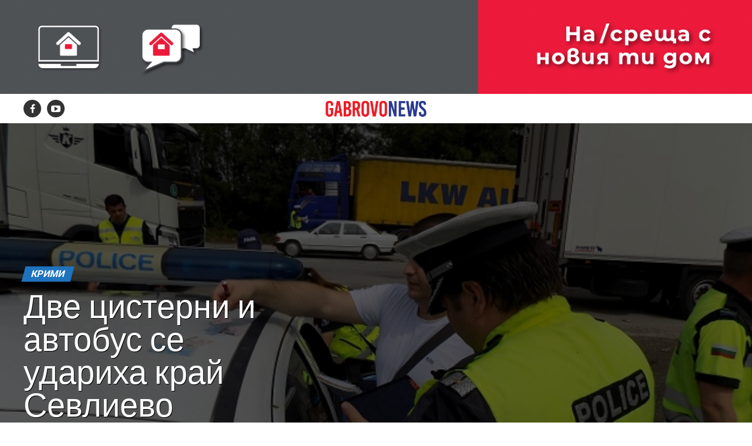

--- FILE ---
content_type: text/html; charset=UTF-8
request_url: https://www.gabrovonews.bg/analysis/195417/
body_size: 17682
content:
<!DOCTYPE html>
<html lang="bg-BG">
<head>
<meta charset="UTF-8" >
<meta name="facebook-domain-verification" content="zxn8b357r6d1wq7p0muepyz7n70mq5" />
<meta name="viewport" id="viewport" content="width=device-width, initial-scale=1.0, maximum-scale=1.0, minimum-scale=1.0, user-scalable=no" />
<link rel="shortcut icon" href="https://gabrovonews.bg/wp-content/uploads/2021/01/favicon.png" /><link rel="pingback" href="https://www.gabrovonews.bg/xmlrpc.php" />
<meta property="og:type" content="article" />
					<meta property="og:image" content="https://www.gabrovonews.bg/wp-content/uploads/2023/04/kamioni-1-1000x600.jpg" />
		<meta name="twitter:image" content="https://www.gabrovonews.bg/wp-content/uploads/2023/04/kamioni-1-1000x600.jpg" />
	<meta property="og:url" content="https://www.gabrovonews.bg/analysis/195417/" />
<meta property="og:title" content="Две цистерни и автобус се удариха край Севлиево" />
<meta property="og:description" content="Верижна катастрофа затрудни движението на главния път София-Варна, край Севлиево. В 13:37 часа е получен сигнал за инцидента между две цистерни и автобус. Това съобщиха от МВР, цитирани от Дарик. Цистерните за гориво са разтоварили товар в София и са пътували в посока Варна &#8211; за Карнобат, където да бъдат отново натоварени с дизелово гориво. [&hellip;]" />
<meta name="twitter:card" content="summary">
<meta name="twitter:url" content="https://www.gabrovonews.bg/analysis/195417/">
<meta name="twitter:title" content="Две цистерни и автобус се удариха край Севлиево">
<meta name="twitter:description" content="Верижна катастрофа затрудни движението на главния път София-Варна, край Севлиево. В 13:37 часа е получен сигнал за инцидента между две цистерни и автобус. Това съобщиха от МВР, цитирани от Дарик. Цистерните за гориво са разтоварили товар в София и са пътували в посока Варна &#8211; за Карнобат, където да бъдат отново натоварени с дизелово гориво. [&hellip;]">
	<!-- Global site tag (gtag.js) - Google Analytics -->
<script async src="https://www.googletagmanager.com/gtag/js?id=UA-19732237-1"></script>
<script>
  window.dataLayer = window.dataLayer || [];
  function gtag(){dataLayer.push(arguments);}
  gtag('js', new Date());

  gtag('config', 'UA-19732237-1');
</script>

<meta name='robots' content='index, follow, max-image-preview:large, max-snippet:-1, max-video-preview:-1' />

	<!-- This site is optimized with the Yoast SEO plugin v19.14 - https://yoast.com/wordpress/plugins/seo/ -->
	<title>Две цистерни и автобус се удариха край Севлиево | Gabrovo News</title>
	<link rel="canonical" href="https://www.gabrovonews.bg/analysis/195417/" />
	<meta property="og:locale" content="bg_BG" />
	<meta property="og:type" content="article" />
	<meta property="og:title" content="Две цистерни и автобус се удариха край Севлиево | Gabrovo News" />
	<meta property="og:description" content="Верижна катастрофа затрудни движението на главния път София-Варна, край Севлиево. В 13:37 часа е получен сигнал за инцидента между две цистерни и автобус. Това съобщиха от МВР, цитирани от Дарик. Цистерните за гориво са разтоварили товар в София и са пътували в посока Варна &#8211; за Карнобат, където да бъдат отново натоварени с дизелово гориво. [&hellip;]" />
	<meta property="og:url" content="https://www.gabrovonews.bg/analysis/195417/" />
	<meta property="og:site_name" content="Gabrovo News" />
	<meta property="article:publisher" content="https://www.facebook.com/gabrovonews/" />
	<meta property="article:published_time" content="2023-04-26T13:38:11+00:00" />
	<meta property="article:modified_time" content="2023-04-27T06:19:40+00:00" />
	<meta property="og:image" content="https://www.gabrovonews.bg/wp-content/uploads/2023/04/kamioni-1.jpg" />
	<meta property="og:image:width" content="1200" />
	<meta property="og:image:height" content="675" />
	<meta property="og:image:type" content="image/jpeg" />
	<meta name="author" content="hri100.petrov" />
	<meta name="twitter:card" content="summary_large_image" />
	<script type="application/ld+json" class="yoast-schema-graph">{"@context":"https://schema.org","@graph":[{"@type":"WebPage","@id":"https://www.gabrovonews.bg/analysis/195417/","url":"https://www.gabrovonews.bg/analysis/195417/","name":"Две цистерни и автобус се удариха край Севлиево | Gabrovo News","isPartOf":{"@id":"https://www.gabrovonews.bg/#website"},"primaryImageOfPage":{"@id":"https://www.gabrovonews.bg/analysis/195417/#primaryimage"},"image":{"@id":"https://www.gabrovonews.bg/analysis/195417/#primaryimage"},"thumbnailUrl":"https://www.gabrovonews.bg/wp-content/uploads/2023/04/kamioni-1.jpg","datePublished":"2023-04-26T13:38:11+00:00","dateModified":"2023-04-27T06:19:40+00:00","author":{"@id":"https://www.gabrovonews.bg/#/schema/person/062b7400988670e2214ca2c389ffce2d"},"breadcrumb":{"@id":"https://www.gabrovonews.bg/analysis/195417/#breadcrumb"},"inLanguage":"bg-BG","potentialAction":[{"@type":"ReadAction","target":["https://www.gabrovonews.bg/analysis/195417/"]}]},{"@type":"ImageObject","inLanguage":"bg-BG","@id":"https://www.gabrovonews.bg/analysis/195417/#primaryimage","url":"https://www.gabrovonews.bg/wp-content/uploads/2023/04/kamioni-1.jpg","contentUrl":"https://www.gabrovonews.bg/wp-content/uploads/2023/04/kamioni-1.jpg","width":1200,"height":675},{"@type":"BreadcrumbList","@id":"https://www.gabrovonews.bg/analysis/195417/#breadcrumb","itemListElement":[{"@type":"ListItem","position":1,"name":"Начало","item":"https://www.gabrovonews.bg/"},{"@type":"ListItem","position":2,"name":"Две цистерни и автобус се удариха край Севлиево"}]},{"@type":"WebSite","@id":"https://www.gabrovonews.bg/#website","url":"https://www.gabrovonews.bg/","name":"Gabrovo News","description":"Новинарски портал за Габрово и региона.","potentialAction":[{"@type":"SearchAction","target":{"@type":"EntryPoint","urlTemplate":"https://www.gabrovonews.bg/?s={search_term_string}"},"query-input":"required name=search_term_string"}],"inLanguage":"bg-BG"},{"@type":"Person","@id":"https://www.gabrovonews.bg/#/schema/person/062b7400988670e2214ca2c389ffce2d","name":"hri100.petrov","image":{"@type":"ImageObject","inLanguage":"bg-BG","@id":"https://www.gabrovonews.bg/#/schema/person/image/","url":"https://secure.gravatar.com/avatar/fe36f45d3411c945bf21dff2f4715686?s=96&d=mm&r=g","contentUrl":"https://secure.gravatar.com/avatar/fe36f45d3411c945bf21dff2f4715686?s=96&d=mm&r=g","caption":"hri100.petrov"},"url":"https://www.gabrovonews.bg/author/hri100-petrov/"}]}</script>
	<!-- / Yoast SEO plugin. -->


<link rel='dns-prefetch' href='//ajax.googleapis.com' />
<link rel='dns-prefetch' href='//fonts.googleapis.com' />
<link rel="stylesheet" href="https://www.gabrovonews.bg/wp-includes/css/dist/block-library/style.min.css?ver=6.1.9">
<link rel="stylesheet" href="https://www.gabrovonews.bg/wp-includes/css/classic-themes.min.css?ver=1">
<style id='global-styles-inline-css' type='text/css'>
body{--wp--preset--color--black: #000000;--wp--preset--color--cyan-bluish-gray: #abb8c3;--wp--preset--color--white: #ffffff;--wp--preset--color--pale-pink: #f78da7;--wp--preset--color--vivid-red: #cf2e2e;--wp--preset--color--luminous-vivid-orange: #ff6900;--wp--preset--color--luminous-vivid-amber: #fcb900;--wp--preset--color--light-green-cyan: #7bdcb5;--wp--preset--color--vivid-green-cyan: #00d084;--wp--preset--color--pale-cyan-blue: #8ed1fc;--wp--preset--color--vivid-cyan-blue: #0693e3;--wp--preset--color--vivid-purple: #9b51e0;--wp--preset--gradient--vivid-cyan-blue-to-vivid-purple: linear-gradient(135deg,rgba(6,147,227,1) 0%,rgb(155,81,224) 100%);--wp--preset--gradient--light-green-cyan-to-vivid-green-cyan: linear-gradient(135deg,rgb(122,220,180) 0%,rgb(0,208,130) 100%);--wp--preset--gradient--luminous-vivid-amber-to-luminous-vivid-orange: linear-gradient(135deg,rgba(252,185,0,1) 0%,rgba(255,105,0,1) 100%);--wp--preset--gradient--luminous-vivid-orange-to-vivid-red: linear-gradient(135deg,rgba(255,105,0,1) 0%,rgb(207,46,46) 100%);--wp--preset--gradient--very-light-gray-to-cyan-bluish-gray: linear-gradient(135deg,rgb(238,238,238) 0%,rgb(169,184,195) 100%);--wp--preset--gradient--cool-to-warm-spectrum: linear-gradient(135deg,rgb(74,234,220) 0%,rgb(151,120,209) 20%,rgb(207,42,186) 40%,rgb(238,44,130) 60%,rgb(251,105,98) 80%,rgb(254,248,76) 100%);--wp--preset--gradient--blush-light-purple: linear-gradient(135deg,rgb(255,206,236) 0%,rgb(152,150,240) 100%);--wp--preset--gradient--blush-bordeaux: linear-gradient(135deg,rgb(254,205,165) 0%,rgb(254,45,45) 50%,rgb(107,0,62) 100%);--wp--preset--gradient--luminous-dusk: linear-gradient(135deg,rgb(255,203,112) 0%,rgb(199,81,192) 50%,rgb(65,88,208) 100%);--wp--preset--gradient--pale-ocean: linear-gradient(135deg,rgb(255,245,203) 0%,rgb(182,227,212) 50%,rgb(51,167,181) 100%);--wp--preset--gradient--electric-grass: linear-gradient(135deg,rgb(202,248,128) 0%,rgb(113,206,126) 100%);--wp--preset--gradient--midnight: linear-gradient(135deg,rgb(2,3,129) 0%,rgb(40,116,252) 100%);--wp--preset--duotone--dark-grayscale: url('#wp-duotone-dark-grayscale');--wp--preset--duotone--grayscale: url('#wp-duotone-grayscale');--wp--preset--duotone--purple-yellow: url('#wp-duotone-purple-yellow');--wp--preset--duotone--blue-red: url('#wp-duotone-blue-red');--wp--preset--duotone--midnight: url('#wp-duotone-midnight');--wp--preset--duotone--magenta-yellow: url('#wp-duotone-magenta-yellow');--wp--preset--duotone--purple-green: url('#wp-duotone-purple-green');--wp--preset--duotone--blue-orange: url('#wp-duotone-blue-orange');--wp--preset--font-size--small: 13px;--wp--preset--font-size--medium: 20px;--wp--preset--font-size--large: 36px;--wp--preset--font-size--x-large: 42px;--wp--preset--spacing--20: 0.44rem;--wp--preset--spacing--30: 0.67rem;--wp--preset--spacing--40: 1rem;--wp--preset--spacing--50: 1.5rem;--wp--preset--spacing--60: 2.25rem;--wp--preset--spacing--70: 3.38rem;--wp--preset--spacing--80: 5.06rem;}:where(.is-layout-flex){gap: 0.5em;}body .is-layout-flow > .alignleft{float: left;margin-inline-start: 0;margin-inline-end: 2em;}body .is-layout-flow > .alignright{float: right;margin-inline-start: 2em;margin-inline-end: 0;}body .is-layout-flow > .aligncenter{margin-left: auto !important;margin-right: auto !important;}body .is-layout-constrained > .alignleft{float: left;margin-inline-start: 0;margin-inline-end: 2em;}body .is-layout-constrained > .alignright{float: right;margin-inline-start: 2em;margin-inline-end: 0;}body .is-layout-constrained > .aligncenter{margin-left: auto !important;margin-right: auto !important;}body .is-layout-constrained > :where(:not(.alignleft):not(.alignright):not(.alignfull)){max-width: var(--wp--style--global--content-size);margin-left: auto !important;margin-right: auto !important;}body .is-layout-constrained > .alignwide{max-width: var(--wp--style--global--wide-size);}body .is-layout-flex{display: flex;}body .is-layout-flex{flex-wrap: wrap;align-items: center;}body .is-layout-flex > *{margin: 0;}:where(.wp-block-columns.is-layout-flex){gap: 2em;}.has-black-color{color: var(--wp--preset--color--black) !important;}.has-cyan-bluish-gray-color{color: var(--wp--preset--color--cyan-bluish-gray) !important;}.has-white-color{color: var(--wp--preset--color--white) !important;}.has-pale-pink-color{color: var(--wp--preset--color--pale-pink) !important;}.has-vivid-red-color{color: var(--wp--preset--color--vivid-red) !important;}.has-luminous-vivid-orange-color{color: var(--wp--preset--color--luminous-vivid-orange) !important;}.has-luminous-vivid-amber-color{color: var(--wp--preset--color--luminous-vivid-amber) !important;}.has-light-green-cyan-color{color: var(--wp--preset--color--light-green-cyan) !important;}.has-vivid-green-cyan-color{color: var(--wp--preset--color--vivid-green-cyan) !important;}.has-pale-cyan-blue-color{color: var(--wp--preset--color--pale-cyan-blue) !important;}.has-vivid-cyan-blue-color{color: var(--wp--preset--color--vivid-cyan-blue) !important;}.has-vivid-purple-color{color: var(--wp--preset--color--vivid-purple) !important;}.has-black-background-color{background-color: var(--wp--preset--color--black) !important;}.has-cyan-bluish-gray-background-color{background-color: var(--wp--preset--color--cyan-bluish-gray) !important;}.has-white-background-color{background-color: var(--wp--preset--color--white) !important;}.has-pale-pink-background-color{background-color: var(--wp--preset--color--pale-pink) !important;}.has-vivid-red-background-color{background-color: var(--wp--preset--color--vivid-red) !important;}.has-luminous-vivid-orange-background-color{background-color: var(--wp--preset--color--luminous-vivid-orange) !important;}.has-luminous-vivid-amber-background-color{background-color: var(--wp--preset--color--luminous-vivid-amber) !important;}.has-light-green-cyan-background-color{background-color: var(--wp--preset--color--light-green-cyan) !important;}.has-vivid-green-cyan-background-color{background-color: var(--wp--preset--color--vivid-green-cyan) !important;}.has-pale-cyan-blue-background-color{background-color: var(--wp--preset--color--pale-cyan-blue) !important;}.has-vivid-cyan-blue-background-color{background-color: var(--wp--preset--color--vivid-cyan-blue) !important;}.has-vivid-purple-background-color{background-color: var(--wp--preset--color--vivid-purple) !important;}.has-black-border-color{border-color: var(--wp--preset--color--black) !important;}.has-cyan-bluish-gray-border-color{border-color: var(--wp--preset--color--cyan-bluish-gray) !important;}.has-white-border-color{border-color: var(--wp--preset--color--white) !important;}.has-pale-pink-border-color{border-color: var(--wp--preset--color--pale-pink) !important;}.has-vivid-red-border-color{border-color: var(--wp--preset--color--vivid-red) !important;}.has-luminous-vivid-orange-border-color{border-color: var(--wp--preset--color--luminous-vivid-orange) !important;}.has-luminous-vivid-amber-border-color{border-color: var(--wp--preset--color--luminous-vivid-amber) !important;}.has-light-green-cyan-border-color{border-color: var(--wp--preset--color--light-green-cyan) !important;}.has-vivid-green-cyan-border-color{border-color: var(--wp--preset--color--vivid-green-cyan) !important;}.has-pale-cyan-blue-border-color{border-color: var(--wp--preset--color--pale-cyan-blue) !important;}.has-vivid-cyan-blue-border-color{border-color: var(--wp--preset--color--vivid-cyan-blue) !important;}.has-vivid-purple-border-color{border-color: var(--wp--preset--color--vivid-purple) !important;}.has-vivid-cyan-blue-to-vivid-purple-gradient-background{background: var(--wp--preset--gradient--vivid-cyan-blue-to-vivid-purple) !important;}.has-light-green-cyan-to-vivid-green-cyan-gradient-background{background: var(--wp--preset--gradient--light-green-cyan-to-vivid-green-cyan) !important;}.has-luminous-vivid-amber-to-luminous-vivid-orange-gradient-background{background: var(--wp--preset--gradient--luminous-vivid-amber-to-luminous-vivid-orange) !important;}.has-luminous-vivid-orange-to-vivid-red-gradient-background{background: var(--wp--preset--gradient--luminous-vivid-orange-to-vivid-red) !important;}.has-very-light-gray-to-cyan-bluish-gray-gradient-background{background: var(--wp--preset--gradient--very-light-gray-to-cyan-bluish-gray) !important;}.has-cool-to-warm-spectrum-gradient-background{background: var(--wp--preset--gradient--cool-to-warm-spectrum) !important;}.has-blush-light-purple-gradient-background{background: var(--wp--preset--gradient--blush-light-purple) !important;}.has-blush-bordeaux-gradient-background{background: var(--wp--preset--gradient--blush-bordeaux) !important;}.has-luminous-dusk-gradient-background{background: var(--wp--preset--gradient--luminous-dusk) !important;}.has-pale-ocean-gradient-background{background: var(--wp--preset--gradient--pale-ocean) !important;}.has-electric-grass-gradient-background{background: var(--wp--preset--gradient--electric-grass) !important;}.has-midnight-gradient-background{background: var(--wp--preset--gradient--midnight) !important;}.has-small-font-size{font-size: var(--wp--preset--font-size--small) !important;}.has-medium-font-size{font-size: var(--wp--preset--font-size--medium) !important;}.has-large-font-size{font-size: var(--wp--preset--font-size--large) !important;}.has-x-large-font-size{font-size: var(--wp--preset--font-size--x-large) !important;}
.wp-block-navigation a:where(:not(.wp-element-button)){color: inherit;}
:where(.wp-block-columns.is-layout-flex){gap: 2em;}
.wp-block-pullquote{font-size: 1.5em;line-height: 1.6;}
</style>
<link rel="stylesheet" href="//ajax.googleapis.com/ajax/libs/jqueryui/1.12.1/themes/smoothness/jquery-ui.css?ver=6.1.9">
<link rel="stylesheet" href="https://www.gabrovonews.bg/wp-content/themes/zox-news/style.css?ver=6.1.9">
<style id='mvp-custom-style-inline-css' type='text/css'>


#mvp-wallpaper {
	background: url() no-repeat 50% 0;
	}

#mvp-foot-copy a {
	color: #dd3333;
	}

#mvp-content-main p a,
.mvp-post-add-main p a {
	box-shadow: inset 0 -4px 0 #dd3333;
	}

#mvp-content-main p a:hover,
.mvp-post-add-main p a:hover {
	background: #dd3333;
	}

a,
a:visited,
.post-info-name a,
.woocommerce .woocommerce-breadcrumb a {
	color: #1e73be;
	}

#mvp-side-wrap a:hover {
	color: #1e73be;
	}

.mvp-fly-top:hover,
.mvp-vid-box-wrap,
ul.mvp-soc-mob-list li.mvp-soc-mob-com {
	background: #dd3333;
	}

nav.mvp-fly-nav-menu ul li.menu-item-has-children:after,
.mvp-feat1-left-wrap span.mvp-cd-cat,
.mvp-widget-feat1-top-story span.mvp-cd-cat,
.mvp-widget-feat2-left-cont span.mvp-cd-cat,
.mvp-widget-dark-feat span.mvp-cd-cat,
.mvp-widget-dark-sub span.mvp-cd-cat,
.mvp-vid-wide-text span.mvp-cd-cat,
.mvp-feat2-top-text span.mvp-cd-cat,
.mvp-feat3-main-story span.mvp-cd-cat,
.mvp-feat3-sub-text span.mvp-cd-cat,
.mvp-feat4-main-text span.mvp-cd-cat,
.woocommerce-message:before,
.woocommerce-info:before,
.woocommerce-message:before {
	color: #dd3333;
	}

#searchform input,
.mvp-authors-name {
	border-bottom: 1px solid #dd3333;
	}

.mvp-fly-top:hover {
	border-top: 1px solid #dd3333;
	border-left: 1px solid #dd3333;
	border-bottom: 1px solid #dd3333;
	}

.woocommerce .widget_price_filter .ui-slider .ui-slider-handle,
.woocommerce #respond input#submit.alt,
.woocommerce a.button.alt,
.woocommerce button.button.alt,
.woocommerce input.button.alt,
.woocommerce #respond input#submit.alt:hover,
.woocommerce a.button.alt:hover,
.woocommerce button.button.alt:hover,
.woocommerce input.button.alt:hover {
	background-color: #dd3333;
	}

.woocommerce-error,
.woocommerce-info,
.woocommerce-message {
	border-top-color: #dd3333;
	}

ul.mvp-feat1-list-buts li.active span.mvp-feat1-list-but,
span.mvp-widget-home-title,
span.mvp-post-cat,
span.mvp-feat1-pop-head {
	background: #1e73be;
	}

.woocommerce span.onsale {
	background-color: #1e73be;
	}

.mvp-widget-feat2-side-more-but,
.woocommerce .star-rating span:before,
span.mvp-prev-next-label,
.mvp-cat-date-wrap .sticky {
	color: #1e73be !important;
	}

#mvp-main-nav-top,
#mvp-fly-wrap,
.mvp-soc-mob-right,
#mvp-main-nav-small-cont {
	background: #000000;
	}

#mvp-main-nav-small .mvp-fly-but-wrap span,
#mvp-main-nav-small .mvp-search-but-wrap span,
.mvp-nav-top-left .mvp-fly-but-wrap span,
#mvp-fly-wrap .mvp-fly-but-wrap span {
	background: #555555;
	}

.mvp-nav-top-right .mvp-nav-search-but,
span.mvp-fly-soc-head,
.mvp-soc-mob-right i,
#mvp-main-nav-small span.mvp-nav-search-but,
#mvp-main-nav-small .mvp-nav-menu ul li a  {
	color: #555555;
	}

#mvp-main-nav-small .mvp-nav-menu ul li.menu-item-has-children a:after {
	border-color: #555555 transparent transparent transparent;
	}

#mvp-nav-top-wrap span.mvp-nav-search-but:hover,
#mvp-main-nav-small span.mvp-nav-search-but:hover {
	color: #dd3333;
	}

#mvp-nav-top-wrap .mvp-fly-but-wrap:hover span,
#mvp-main-nav-small .mvp-fly-but-wrap:hover span,
span.mvp-woo-cart-num:hover {
	background: #dd3333;
	}

#mvp-main-nav-bot-cont {
	background: #ffffff;
	}

#mvp-nav-bot-wrap .mvp-fly-but-wrap span,
#mvp-nav-bot-wrap .mvp-search-but-wrap span {
	background: #000000;
	}

#mvp-nav-bot-wrap span.mvp-nav-search-but,
#mvp-nav-bot-wrap .mvp-nav-menu ul li a {
	color: #000000;
	}

#mvp-nav-bot-wrap .mvp-nav-menu ul li.menu-item-has-children a:after {
	border-color: #000000 transparent transparent transparent;
	}

.mvp-nav-menu ul li:hover a {
	border-bottom: 5px solid #dd3333;
	}

#mvp-nav-bot-wrap .mvp-fly-but-wrap:hover span {
	background: #dd3333;
	}

#mvp-nav-bot-wrap span.mvp-nav-search-but:hover {
	color: #dd3333;
	}

body,
.mvp-feat1-feat-text p,
.mvp-feat2-top-text p,
.mvp-feat3-main-text p,
.mvp-feat3-sub-text p,
#searchform input,
.mvp-author-info-text,
span.mvp-post-excerpt,
.mvp-nav-menu ul li ul.sub-menu li a,
nav.mvp-fly-nav-menu ul li a,
.mvp-ad-label,
span.mvp-feat-caption,
.mvp-post-tags a,
.mvp-post-tags a:visited,
span.mvp-author-box-name a,
#mvp-author-box-text p,
.mvp-post-gallery-text p,
ul.mvp-soc-mob-list li span,
#comments,
h3#reply-title,
h2.comments,
#mvp-foot-copy p,
span.mvp-fly-soc-head,
.mvp-post-tags-header,
span.mvp-prev-next-label,
span.mvp-post-add-link-but,
#mvp-comments-button a,
#mvp-comments-button span.mvp-comment-but-text,
.woocommerce ul.product_list_widget span.product-title,
.woocommerce ul.product_list_widget li a,
.woocommerce #reviews #comments ol.commentlist li .comment-text p.meta,
.woocommerce div.product p.price,
.woocommerce div.product p.price ins,
.woocommerce div.product p.price del,
.woocommerce ul.products li.product .price del,
.woocommerce ul.products li.product .price ins,
.woocommerce ul.products li.product .price,
.woocommerce #respond input#submit,
.woocommerce a.button,
.woocommerce button.button,
.woocommerce input.button,
.woocommerce .widget_price_filter .price_slider_amount .button,
.woocommerce span.onsale,
.woocommerce-review-link,
#woo-content p.woocommerce-result-count,
.woocommerce div.product .woocommerce-tabs ul.tabs li a,
a.mvp-inf-more-but,
span.mvp-cont-read-but,
span.mvp-cd-cat,
span.mvp-cd-date,
.mvp-feat4-main-text p,
span.mvp-woo-cart-num,
span.mvp-widget-home-title2,
.wp-caption,
#mvp-content-main p.wp-caption-text,
.gallery-caption,
.mvp-post-add-main p.wp-caption-text,
#bbpress-forums,
#bbpress-forums p,
.protected-post-form input,
#mvp-feat6-text p {
	font-family: 'Roboto', sans-serif;
	}

.mvp-blog-story-text p,
span.mvp-author-page-desc,
#mvp-404 p,
.mvp-widget-feat1-bot-text p,
.mvp-widget-feat2-left-text p,
.mvp-flex-story-text p,
.mvp-search-text p,
#mvp-content-main p,
.mvp-post-add-main p,
#mvp-content-main ul li,
#mvp-content-main ol li,
.rwp-summary,
.rwp-u-review__comment,
.mvp-feat5-mid-main-text p,
.mvp-feat5-small-main-text p,
#mvp-content-main .wp-block-button__link,
.wp-block-audio figcaption,
.wp-block-video figcaption,
.wp-block-embed figcaption,
.wp-block-verse pre,
pre.wp-block-verse {
	font-family: 'PT Serif', sans-serif;
	}

.mvp-nav-menu ul li a,
#mvp-foot-menu ul li a {
	font-family: 'Oswald', sans-serif;
	}


.mvp-feat1-sub-text h2,
.mvp-feat1-pop-text h2,
.mvp-feat1-list-text h2,
.mvp-widget-feat1-top-text h2,
.mvp-widget-feat1-bot-text h2,
.mvp-widget-dark-feat-text h2,
.mvp-widget-dark-sub-text h2,
.mvp-widget-feat2-left-text h2,
.mvp-widget-feat2-right-text h2,
.mvp-blog-story-text h2,
.mvp-flex-story-text h2,
.mvp-vid-wide-more-text p,
.mvp-prev-next-text p,
.mvp-related-text,
.mvp-post-more-text p,
h2.mvp-authors-latest a,
.mvp-feat2-bot-text h2,
.mvp-feat3-sub-text h2,
.mvp-feat3-main-text h2,
.mvp-feat4-main-text h2,
.mvp-feat5-text h2,
.mvp-feat5-mid-main-text h2,
.mvp-feat5-small-main-text h2,
.mvp-feat5-mid-sub-text h2,
#mvp-feat6-text h2,
.alp-related-posts-wrapper .alp-related-post .post-title {
	font-family: 'Oswald', sans-serif;
	}

.mvp-feat2-top-text h2,
.mvp-feat1-feat-text h2,
h1.mvp-post-title,
h1.mvp-post-title-wide,
.mvp-drop-nav-title h4,
#mvp-content-main blockquote p,
.mvp-post-add-main blockquote p,
#mvp-content-main p.has-large-font-size,
#mvp-404 h1,
#woo-content h1.page-title,
.woocommerce div.product .product_title,
.woocommerce ul.products li.product h3,
.alp-related-posts .current .post-title {
	font-family: 'Oswald', sans-serif;
	}

span.mvp-feat1-pop-head,
.mvp-feat1-pop-text:before,
span.mvp-feat1-list-but,
span.mvp-widget-home-title,
.mvp-widget-feat2-side-more,
span.mvp-post-cat,
span.mvp-page-head,
h1.mvp-author-top-head,
.mvp-authors-name,
#mvp-content-main h1,
#mvp-content-main h2,
#mvp-content-main h3,
#mvp-content-main h4,
#mvp-content-main h5,
#mvp-content-main h6,
.woocommerce .related h2,
.woocommerce div.product .woocommerce-tabs .panel h2,
.woocommerce div.product .product_title,
.mvp-feat5-side-list .mvp-feat1-list-img:after {
	font-family: 'Roboto', sans-serif;
	}

	

	.mvp-vid-box-wrap,
	.mvp-feat1-left-wrap span.mvp-cd-cat,
	.mvp-widget-feat1-top-story span.mvp-cd-cat,
	.mvp-widget-feat2-left-cont span.mvp-cd-cat,
	.mvp-widget-dark-feat span.mvp-cd-cat,
	.mvp-widget-dark-sub span.mvp-cd-cat,
	.mvp-vid-wide-text span.mvp-cd-cat,
	.mvp-feat2-top-text span.mvp-cd-cat,
	.mvp-feat3-main-story span.mvp-cd-cat {
		color: #fff;
		}
		

	#mvp-main-nav-top {
		background: #fff;
		padding: 15px 0 0;
		}
	#mvp-fly-wrap,
	.mvp-soc-mob-right,
	#mvp-main-nav-small-cont {
		background: #fff;
		}
	#mvp-main-nav-small .mvp-fly-but-wrap span,
	#mvp-main-nav-small .mvp-search-but-wrap span,
	.mvp-nav-top-left .mvp-fly-but-wrap span,
	#mvp-fly-wrap .mvp-fly-but-wrap span {
		background: #000;
		}
	.mvp-nav-top-right .mvp-nav-search-but,
	span.mvp-fly-soc-head,
	.mvp-soc-mob-right i,
	#mvp-main-nav-small span.mvp-nav-search-but,
	#mvp-main-nav-small .mvp-nav-menu ul li a  {
		color: #000;
		}
	#mvp-main-nav-small .mvp-nav-menu ul li.menu-item-has-children a:after {
		border-color: #000 transparent transparent transparent;
		}
	.mvp-feat1-feat-text h2,
	h1.mvp-post-title,
	.mvp-feat2-top-text h2,
	.mvp-feat3-main-text h2,
	#mvp-content-main blockquote p,
	.mvp-post-add-main blockquote p {
		font-family: 'Anton', sans-serif;
		font-weight: 400;
		letter-spacing: normal;
		}
	.mvp-feat1-feat-text h2,
	.mvp-feat2-top-text h2,
	.mvp-feat3-main-text h2 {
		line-height: 1;
		text-transform: uppercase;
		}
		

	span.mvp-nav-soc-but,
	ul.mvp-fly-soc-list li a,
	span.mvp-woo-cart-num {
		background: rgba(0,0,0,.8);
		}
	span.mvp-woo-cart-icon {
		color: rgba(0,0,0,.8);
		}
	nav.mvp-fly-nav-menu ul li,
	nav.mvp-fly-nav-menu ul li ul.sub-menu {
		border-top: 1px solid rgba(0,0,0,.1);
		}
	nav.mvp-fly-nav-menu ul li a {
		color: #000;
		}
	.mvp-drop-nav-title h4 {
		color: #000;
		}
		

	.mvp-nav-links {
		display: none;
		}
		

	.mvp-nav-soc-wrap {
		margin-top: -15px;
		height: 30px;
		}
	span.mvp-nav-soc-but {
		font-size: 16px;
		padding-top: 7px;
		width: 30px;
		height: 23px;
		}
	#mvp-main-nav-top {
		padding: 10px 0 !important;
		height: 30px !important;
		z-index: 9999;
		}
	.mvp-nav-top-wrap,
	.mvp-nav-top-mid {
		height: 30px !important;
		}
	.mvp-nav-top-mid img {
		height: 100% !important;
		}
	#mvp-main-nav-bot {
		border-bottom: none;
		display: none;
		height: 0;
		}
	.mvp-nav-top-mid img {
		margin-left: 0;
		}
	.mvp-nav-top-left-out {
		margin-left: -200px;
		}
	.mvp-nav-top-left-in {
		margin-left: 200px;
		}
	.mvp-nav-top-left {
		display: block;
		}
		

	.alp-advert {
		display: none;
	}
	.alp-related-posts-wrapper .alp-related-posts .current {
		margin: 0 0 10px;
	}
		
</style>
<link rel="stylesheet" href="https://www.gabrovonews.bg/wp-content/themes/zox-news-child/font-awesome/css/font-awesome.css?ver=6.1.9">
<link rel="stylesheet" href="https://www.gabrovonews.bg/wp-content/themes/zox-news-child/style.css?ver=1.0.0">
<link rel="stylesheet" href="https://www.gabrovonews.bg/wp-content/themes/zox-news/css/reset.css?ver=6.1.9">
<link rel="stylesheet" href="https://www.gabrovonews.bg/wp-content/themes/zox-news-child/font-awesome/css/font-awesome.css?ver=6.1.9">
<link rel="stylesheet" href="//fonts.googleapis.com/css?family=Roboto%3A300%2C400%2C700%2C900%7COswald%3A400%2C700%7CAdvent+Pro%3A700%7COpen+Sans%3A700%7CAnton%3A400Oswald%3A100%2C200%2C300%2C400%2C500%2C600%2C700%2C800%2C900%7COswald%3A100%2C200%2C300%2C400%2C500%2C600%2C700%2C800%2C900%7CRoboto%3A100%2C200%2C300%2C400%2C500%2C600%2C700%2C800%2C900%7CRoboto%3A100%2C200%2C300%2C400%2C500%2C600%2C700%2C800%2C900%7CPT+Serif%3A100%2C200%2C300%2C400%2C500%2C600%2C700%2C800%2C900%7COswald%3A100%2C200%2C300%2C400%2C500%2C600%2C700%2C800%2C900%26subset%3Dlatin%2Clatin-ext%2Ccyrillic%2Ccyrillic-ext%2Cgreek-ext%2Cgreek%2Cvietnamese">
<link rel="stylesheet" href="https://www.gabrovonews.bg/wp-content/themes/zox-news/css/media-queries.css?ver=6.1.9">
<script type='text/javascript' src='https://www.gabrovonews.bg/wp-includes/js/jquery/jquery.min.js?ver=3.6.1' id='jquery-core-js'></script>
<link rel="https://api.w.org/" href="https://www.gabrovonews.bg/wp-json/" /><link rel="alternate" type="application/json" href="https://www.gabrovonews.bg/wp-json/wp/v2/posts/195417" />		<script type="text/javascript">
			//<![CDATA[
			var show_msg = '0';
			if (show_msg !== '0') {
				var options = {view_src: "View Source is disabled!", inspect_elem: "Inspect Element is disabled!", right_click: "Right click is disabled!", copy_cut_paste_content: "Cut/Copy/Paste is disabled!", image_drop: "Image Drag-n-Drop is disabled!" }
			} else {
				var options = '';
			}

         	function nocontextmenu(e) { return false; }
         	document.oncontextmenu = nocontextmenu;
         	document.ondragstart = function() { return false;}

			document.onmousedown = function (event) {
				event = (event || window.event);
				if (event.keyCode === 123) {
					if (show_msg !== '0') {show_toast('inspect_elem');}
					return false;
				}
			}
			document.onkeydown = function (event) {
				event = (event || window.event);
				//alert(event.keyCode);   return false;
				if (event.keyCode === 123 ||
						event.ctrlKey && event.shiftKey && event.keyCode === 73 ||
						event.ctrlKey && event.shiftKey && event.keyCode === 75) {
					if (show_msg !== '0') {show_toast('inspect_elem');}
					return false;
				}
				if (event.ctrlKey && event.keyCode === 85) {
					if (show_msg !== '0') {show_toast('view_src');}
					return false;
				}
			}
			function addMultiEventListener(element, eventNames, listener) {
				var events = eventNames.split(' ');
				for (var i = 0, iLen = events.length; i < iLen; i++) {
					element.addEventListener(events[i], function (e) {
						e.preventDefault();
						if (show_msg !== '0') {
							show_toast(listener);
						}
					});
				}
			}
			addMultiEventListener(document, 'contextmenu', 'right_click');
			addMultiEventListener(document, 'cut copy paste print', 'copy_cut_paste_content');
			addMultiEventListener(document, 'drag drop', 'image_drop');
			function show_toast(text) {
				var x = document.getElementById("amm_drcfw_toast_msg");
				x.innerHTML = eval('options.' + text);
				x.className = "show";
				setTimeout(function () {
					x.className = x.className.replace("show", "")
				}, 3000);
			}
		//]]>
		</script>
		<style type="text/css">body * :not(input):not(textarea){user-select:none !important; -webkit-touch-callout: none !important;  -webkit-user-select: none !important; -moz-user-select:none !important; -khtml-user-select:none !important; -ms-user-select: none !important;}#amm_drcfw_toast_msg{visibility:hidden;min-width:250px;margin-left:-125px;background-color:#333;color:#fff;text-align:center;border-radius:2px;padding:16px;position:fixed;z-index:999;left:50%;bottom:30px;font-size:17px}#amm_drcfw_toast_msg.show{visibility:visible;-webkit-animation:fadein .5s,fadeout .5s 2.5s;animation:fadein .5s,fadeout .5s 2.5s}@-webkit-keyframes fadein{from{bottom:0;opacity:0}to{bottom:30px;opacity:1}}@keyframes fadein{from{bottom:0;opacity:0}to{bottom:30px;opacity:1}}@-webkit-keyframes fadeout{from{bottom:30px;opacity:1}to{bottom:0;opacity:0}}@keyframes fadeout{from{bottom:30px;opacity:1}to{bottom:0;opacity:0}}</style>
		</head>
<body class="post-template-default single single-post postid-195417 single-format-standard">
	<div id="mvp-fly-wrap">
	<div id="mvp-fly-menu-top" class="left relative">
		<div class="mvp-fly-top-out left relative">
			<div class="mvp-fly-top-in">
				<div id="mvp-fly-logo" class="left relative">
											<a href="https://www.gabrovonews.bg/"><img src="https://gabrovonews.bg/wp-content/uploads/2019/08/logo.png" alt="Gabrovo News" data-rjs="2" /></a>
									</div><!--mvp-fly-logo-->
			</div><!--mvp-fly-top-in-->
			<div class="mvp-fly-but-wrap mvp-fly-but-menu mvp-fly-but-click">
				<span></span>
				<span></span>
				<span></span>
				<span></span>
			</div><!--mvp-fly-but-wrap-->
		</div><!--mvp-fly-top-out-->
	</div><!--mvp-fly-menu-top-->
	<div id="mvp-fly-menu-wrap">
		<nav class="mvp-fly-nav-menu left relative">
			<div class="menu-menu-container"><ul id="menu-menu" class="menu"><li id="menu-item-28" class="menu-item menu-item-type-taxonomy menu-item-object-category current-post-ancestor current-menu-parent current-post-parent menu-item-28"><a href="https://www.gabrovonews.bg/category/news/">Новини</a></li>
<li id="menu-item-22" class="menu-item menu-item-type-taxonomy menu-item-object-category menu-item-22"><a href="https://www.gabrovonews.bg/category/politics/">Политика</a></li>
<li id="menu-item-23" class="menu-item menu-item-type-taxonomy menu-item-object-category current-post-ancestor current-menu-parent current-post-parent menu-item-23"><a href="https://www.gabrovonews.bg/category/analysis/">Крими</a></li>
<li id="menu-item-25" class="menu-item menu-item-type-taxonomy menu-item-object-category menu-item-25"><a href="https://www.gabrovonews.bg/category/economy/">Икономика</a></li>
<li id="menu-item-26" class="menu-item menu-item-type-taxonomy menu-item-object-category menu-item-26"><a href="https://www.gabrovonews.bg/category/culture/">Култура</a></li>
<li id="menu-item-27" class="menu-item menu-item-type-taxonomy menu-item-object-category menu-item-27"><a href="https://www.gabrovonews.bg/category/curious/">Любопитно</a></li>
<li id="menu-item-29" class="menu-item menu-item-type-taxonomy menu-item-object-category menu-item-29"><a href="https://www.gabrovonews.bg/category/society/">Общество</a></li>
<li id="menu-item-31" class="menu-item menu-item-type-taxonomy menu-item-object-category menu-item-31"><a href="https://www.gabrovonews.bg/category/sport/">Спорт</a></li>
</ul></div>		</nav>
	</div><!--mvp-fly-menu-wrap-->
	<div id="mvp-fly-soc-wrap">
		<span class="mvp-fly-soc-head">Свържи се с нас</span>
		<ul class="mvp-fly-soc-list left relative">
							<li><a href="https://www.facebook.com/gabrovonews/" target="_blank" class="fa fa-facebook fa-2"></a></li>
																						<li><a href="https://www.youtube.com/user/gabrovonews" target="_blank" class="fa fa-youtube-play fa-2"></a></li>
											</ul>
	</div><!--mvp-fly-soc-wrap-->
</div><!--mvp-fly-wrap-->	<div id="mvp-site" class="left relative">
		<div id="mvp-search-wrap">
			<div id="mvp-search-box">
				<form method="get" id="searchform" action="https://www.gabrovonews.bg/">
	<input type="text" name="s" id="s" value="Търси" onfocus='if (this.value == "Търси") { this.value = ""; }' onblur='if (this.value == "") { this.value = "Търси"; }' />
	<input type="hidden" id="searchsubmit" value="Търси" />
</form>			</div><!--mvp-search-box-->
			<div class="mvp-search-but-wrap mvp-search-click">
				<span></span>
				<span></span>
			</div><!--mvp-search-but-wrap-->
		</div><!--mvp-search-wrap-->
				<div id="mvp-site-wall" class="left relative">

            <div id="mvp-leader-wrap"> <a href="https://www.regent.bg/" target="_blank"><img class="mvp-leader1" src="https://www.gabrovonews.bg/wp-content/uploads/2025/02/Regent_baner_1600x200.gif"></a></div>
			<!-- HTML5 BANNER START -->

			<!-- HTML5 BANNER END -->

			<div id="mvp-site-main" class="left relative">
			<header id="mvp-main-head-wrap" class="left relative">
									<nav id="mvp-main-nav-wrap" class="left relative">
						<div id="mvp-main-nav-top" class="left relative">
							<div class="mvp-main-box">
								<div id="mvp-nav-top-wrap" class="left relative">
									<div class="mvp-nav-top-right-out left relative">
										<div class="mvp-nav-top-right-in">
											<div class="mvp-nav-top-cont left relative">
												<div class="mvp-nav-top-left-out relative">
													<div class="mvp-nav-top-left">
														<div class="mvp-nav-soc-wrap">
																															<a href="https://www.facebook.com/gabrovonews/" target="_blank"><span class="mvp-nav-soc-but fa fa-facebook fa-2"></span></a>
																																																																												<a href="https://www.youtube.com/user/gabrovonews" target="_blank"><span class="mvp-nav-soc-but fa fa-youtube-play fa-2"></span></a>
																													</div><!--mvp-nav-soc-wrap-->
														<div class="mvp-fly-but-wrap mvp-fly-but-click left relative">
															<span></span>
															<span></span>
															<span></span>
															<span></span>
														</div><!--mvp-fly-but-wrap-->
													</div><!--mvp-nav-top-left-->
													<div class="mvp-nav-top-left-in">
														<div class="mvp-nav-top-mid left relative" itemscope itemtype="http://schema.org/Organization">
																															<a class="mvp-nav-logo-reg" itemprop="url" href="https://www.gabrovonews.bg/"><img itemprop="logo" src="https://gabrovonews.bg/wp-content/uploads/2019/08/logo.png" alt="Gabrovo News" data-rjs="2" /></a>
																																														<a class="mvp-nav-logo-small" href="https://www.gabrovonews.bg/"><img src="https://gabrovonews.bg/wp-content/uploads/2019/08/logo.png" alt="Gabrovo News" data-rjs="2" /></a>
																																														<h2 class="mvp-logo-title">Gabrovo News</h2>
																																														<div class="mvp-drop-nav-title left">
																	<h4>Две цистерни и автобус се удариха край Севлиево</h4>
																</div><!--mvp-drop-nav-title-->
																													</div><!--mvp-nav-top-mid-->
													</div><!--mvp-nav-top-left-in-->
												</div><!--mvp-nav-top-left-out-->
											</div><!--mvp-nav-top-cont-->
										</div><!--mvp-nav-top-right-in-->
										<div class="mvp-nav-top-right">
																						<span class="mvp-nav-search-but fa fa-search fa-2 mvp-search-click"></span>
										</div><!--mvp-nav-top-right-->
									</div><!--mvp-nav-top-right-out-->
								</div><!--mvp-nav-top-wrap-->
							</div><!--mvp-main-box-->
						</div><!--mvp-main-nav-top-->
						<div id="mvp-main-nav-bot" class="left relative">
							<div id="mvp-main-nav-bot-cont" class="left">
								<div class="mvp-main-box">
									<div id="mvp-nav-bot-wrap" class="left">
										<div class="mvp-nav-bot-right-out left">
											<div class="mvp-nav-bot-right-in">
												<div class="mvp-nav-bot-cont left">
													<div class="mvp-nav-bot-left-out">
														<div class="mvp-nav-bot-left left relative">
															<div class="mvp-fly-but-wrap mvp-fly-but-click left relative">
																<span></span>
																<span></span>
																<span></span>
																<span></span>
															</div><!--mvp-fly-but-wrap-->
														</div><!--mvp-nav-bot-left-->
														<div class="mvp-nav-bot-left-in">
															<div class="mvp-nav-menu left">
																<div class="menu-menu-container"><ul id="menu-menu-1" class="menu"><li class="menu-item menu-item-type-taxonomy menu-item-object-category current-post-ancestor current-menu-parent current-post-parent menu-item-28"><a href="https://www.gabrovonews.bg/category/news/">Новини</a></li>
<li class="menu-item menu-item-type-taxonomy menu-item-object-category menu-item-22"><a href="https://www.gabrovonews.bg/category/politics/">Политика</a></li>
<li class="menu-item menu-item-type-taxonomy menu-item-object-category current-post-ancestor current-menu-parent current-post-parent menu-item-23"><a href="https://www.gabrovonews.bg/category/analysis/">Крими</a></li>
<li class="menu-item menu-item-type-taxonomy menu-item-object-category menu-item-25"><a href="https://www.gabrovonews.bg/category/economy/">Икономика</a></li>
<li class="menu-item menu-item-type-taxonomy menu-item-object-category menu-item-26"><a href="https://www.gabrovonews.bg/category/culture/">Култура</a></li>
<li class="menu-item menu-item-type-taxonomy menu-item-object-category menu-item-27"><a href="https://www.gabrovonews.bg/category/curious/">Любопитно</a></li>
<li class="menu-item menu-item-type-taxonomy menu-item-object-category menu-item-29"><a href="https://www.gabrovonews.bg/category/society/">Общество</a></li>
<li class="menu-item menu-item-type-taxonomy menu-item-object-category menu-item-31"><a href="https://www.gabrovonews.bg/category/sport/">Спорт</a></li>
</ul></div>															</div><!--mvp-nav-menu-->
														</div><!--mvp-nav-bot-left-in-->
													</div><!--mvp-nav-bot-left-out-->
												</div><!--mvp-nav-bot-cont-->
											</div><!--mvp-nav-bot-right-in-->
											<div class="mvp-nav-bot-right left relative">
												<span class="mvp-nav-search-but fa fa-search fa-2 mvp-search-click"></span>
											</div><!--mvp-nav-bot-right-->
										</div><!--mvp-nav-bot-right-out-->
									</div><!--mvp-nav-bot-wrap-->
								</div><!--mvp-main-nav-bot-cont-->
							</div><!--mvp-main-box-->
						</div><!--mvp-main-nav-bot-->
					</nav><!--mvp-main-nav-wrap-->
							</header><!--mvp-main-head-wrap-->
			<div id="mvp-main-body-wrap" class="left relative">
<article id="mvp-article-wrap" itemscope itemtype="http://schema.org/NewsArticle">
        <meta itemscope itemprop="mainEntityOfPage" itemType="https://schema.org/WebPage"
        itemid="https://www.gabrovonews.bg/analysis/195417/" />
                    <div class="mvp-main-body-max">
        <div id="mvp-post-feat-img-wide" class="left relative">
                        <div id="mvp-post-feat-img" class="left relative mvp-post-feat-img-wide2" itemprop="image" itemscope
                itemtype="https://schema.org/ImageObject">
                <img width="1200" height="675" src="https://www.gabrovonews.bg/wp-content/uploads/2023/04/kamioni-1.jpg" class="mvp-reg-img wp-post-image" alt="" decoding="async" srcset="https://www.gabrovonews.bg/wp-content/uploads/2023/04/kamioni-1.jpg 1200w, https://www.gabrovonews.bg/wp-content/uploads/2023/04/kamioni-1-300x169.jpg 300w, https://www.gabrovonews.bg/wp-content/uploads/2023/04/kamioni-1-1024x576.jpg 1024w, https://www.gabrovonews.bg/wp-content/uploads/2023/04/kamioni-1-768x432.jpg 768w" sizes="(max-width: 1200px) 100vw, 1200px" />                <img width="560" height="600" src="https://www.gabrovonews.bg/wp-content/uploads/2023/04/kamioni-1-560x600.jpg" class="mvp-mob-img wp-post-image" alt="" decoding="async" loading="lazy" />                                <meta itemprop="url" content="https://www.gabrovonews.bg/wp-content/uploads/2023/04/kamioni-1-1000x600.jpg">
                <meta itemprop="width" content="1000">
                <meta itemprop="height" content="600">
            </div>
            <!--mvp-post-feat-img-->
                        <div id="mvp-post-feat-text-wrap" class="left relative">
                <div class="mvp-post-feat-text-main">
                    <div class="mvp-post-feat-text left relative">
                        <h3 class="mvp-post-cat left relative"><a class="mvp-post-cat-link"
                                href="https://www.gabrovonews.bg/category/analysis/"><span
                                    class="mvp-post-cat left">Крими</span></a>
                        </h3>
                        <h1 class="mvp-post-title mvp-post-title-wide left entry-title" itemprop="headline">
                            Две цистерни и автобус се удариха край Севлиево</h1>
                                            </div>
                    <!--mvp-post-feat-text-->
                </div>
                <!--mvp-post-feat-text-main-->
            </div>
            <!--mvp-post-feat-text-wrap-->
                    </div>
        <!--mvp-post-feat-img-wide-->
    </div>
    <!--mvp-main-body-max-->
                    <div id="mvp-article-cont" class="left relative">
        <div class="mvp-main-box">
            <div id="mvp-post-main" class="left relative">
                                <div class="mvp-post-main-out left relative">
                    <div class="mvp-post-main-in">
                        <div id="mvp-post-content" class="left relative">
                                                                                                                                                                        <div id="mvp-content-wrap" class="left relative">
                                <div class="mvp-post-soc-out right relative">
                                                                                                            	<div class="mvp-post-soc-wrap left relative">
		<ul class="mvp-post-soc-list left relative">
			<a href="#" onclick="window.open('http://www.facebook.com/sharer.php?u=https://www.gabrovonews.bg/analysis/195417/&amp;t=Две цистерни и автобус се удариха край Севлиево', 'facebookShare', 'width=626,height=436'); return false;" title="Share on Facebook">
			<li class="mvp-post-soc-fb">
				<i class="fa fa-2 fa-facebook" aria-hidden="true"></i>
			</li>
			</a>
			<a href="#" onclick="window.open('http://twitter.com/share?text=Две цистерни и автобус се удариха край Севлиево -&amp;url=https://www.gabrovonews.bg/analysis/195417/', 'twitterShare', 'width=626,height=436'); return false;" title="Tweet This Post">
			<li class="mvp-post-soc-twit">
				<i class="fa fa-2 fa-twitter" aria-hidden="true"></i>
			</li>
			</a>
			<a href="#" onclick="window.open('http://pinterest.com/pin/create/button/?url=https://www.gabrovonews.bg/analysis/195417/&amp;media=https://www.gabrovonews.bg/wp-content/uploads/2023/04/kamioni-1-1000x600.jpg&amp;description=Две цистерни и автобус се удариха край Севлиево', 'pinterestShare', 'width=750,height=350'); return false;" title="Pin This Post">
			<li class="mvp-post-soc-pin">
				<i class="fa fa-2 fa-pinterest-p" aria-hidden="true"></i>
			</li>
			</a>
			<a href="mailto:?subject=Две цистерни и автобус се удариха край Севлиево&amp;BODY=I found this article interesting and thought of sharing it with you. Check it out: https://www.gabrovonews.bg/analysis/195417/">
			<li class="mvp-post-soc-email">
				<i class="fa fa-2 fa-envelope" aria-hidden="true"></i>
			</li>
			</a>
					</ul>
	</div><!--mvp-post-soc-wrap-->
	<div id="mvp-soc-mob-wrap">
		<div class="mvp-soc-mob-out left relative">
			<div class="mvp-soc-mob-in">
				<div class="mvp-soc-mob-left left relative">
					<ul class="mvp-soc-mob-list left relative">
						<a href="#" onclick="window.open('http://www.facebook.com/sharer.php?u=https://www.gabrovonews.bg/analysis/195417/&amp;t=Две цистерни и автобус се удариха край Севлиево', 'facebookShare', 'width=626,height=436'); return false;" title="Share on Facebook">
						<li class="mvp-soc-mob-fb">
							<i class="fa fa-facebook" aria-hidden="true"></i><span class="mvp-soc-mob-fb">Share</span>
						</li>
						</a>
						<a href="#" onclick="window.open('http://twitter.com/share?text=Две цистерни и автобус се удариха край Севлиево -&amp;url=https://www.gabrovonews.bg/analysis/195417/', 'twitterShare', 'width=626,height=436'); return false;" title="Tweet This Post">
						<li class="mvp-soc-mob-twit">
							<i class="fa fa-twitter" aria-hidden="true"></i><span class="mvp-soc-mob-fb">Tweet</span>
						</li>
						</a>
						<a href="#" onclick="window.open('http://pinterest.com/pin/create/button/?url=https://www.gabrovonews.bg/analysis/195417/&amp;media=https://www.gabrovonews.bg/wp-content/uploads/2023/04/kamioni-1-1000x600.jpg&amp;description=Две цистерни и автобус се удариха край Севлиево', 'pinterestShare', 'width=750,height=350'); return false;" title="Pin This Post">
						<li class="mvp-soc-mob-pin">
							<i class="fa fa-pinterest-p" aria-hidden="true"></i>
						</li>
						</a>
						<a href="whatsapp://send?text=Две цистерни и автобус се удариха край Севлиево https://www.gabrovonews.bg/analysis/195417/"><div class="whatsapp-share"><span class="whatsapp-but1">
						<li class="mvp-soc-mob-what">
							<i class="fa fa-whatsapp" aria-hidden="true"></i>
						</li>
						</a>
						<a href="mailto:?subject=Две цистерни и автобус се удариха край Севлиево&amp;BODY=I found this article interesting and thought of sharing it with you. Check it out: https://www.gabrovonews.bg/analysis/195417/">
						<li class="mvp-soc-mob-email">
							<i class="fa fa-envelope-o" aria-hidden="true"></i>
						</li>
						</a>
											</ul>
				</div><!--mvp-soc-mob-left-->
			</div><!--mvp-soc-mob-in-->
			<div class="mvp-soc-mob-right left relative">
				<i class="fa fa-ellipsis-h" aria-hidden="true"></i>
			</div><!--mvp-soc-mob-right-->
		</div><!--mvp-soc-mob-out-->
	</div><!--mvp-soc-mob-wrap-->
                                                                                                            <div class="mvp-post-soc-in">
                                        <div id="mvp-content-body" class="left relative">
                                            <div id="mvp-content-body-top" class="left relative">
                                                                                                                                                                                                <div class="mvp-author-info-wrap left relative">
                                                    <div class="mvp-author-info-thumb left relative">
                                                        <img alt='' src='https://secure.gravatar.com/avatar/fe36f45d3411c945bf21dff2f4715686?s=46&#038;d=mm&#038;r=g' srcset='https://secure.gravatar.com/avatar/fe36f45d3411c945bf21dff2f4715686?s=92&#038;d=mm&#038;r=g 2x' class='avatar avatar-46 photo' height='46' width='46' loading='lazy' decoding='async'/>                                                    </div>
                                                    <!--mvp-author-info-thumb-->
                                                    <div class="mvp-author-info-text left relative">
                                                        <div class="mvp-author-info-date left relative">
                                                            <p>Published</p> <span
                                                                class="mvp-post-date">преди 3 години</span>
                                                            <p>on</p> <span
                                                                class="mvp-post-date updated"><time
                                                                    class="post-date updated" itemprop="datePublished"
                                                                    datetime="2023-04-26">26.04.2023</time></span>
                                                            <meta itemprop="dateModified"
                                                                content="2023-04-27" />
                                                        </div>
                                                        <!--mvp-author-info-date-->
                                                        <div class="mvp-author-info-name left relative"
                                                            itemprop="author" itemscope
                                                            itemtype="https://schema.org/Person">
                                                            <p>By</p> <span
                                                                class="author-name vcard fn author"
                                                                itemprop="name"><a href="https://www.gabrovonews.bg/author/hri100-petrov/" title="Публикации от hri100.petrov" rel="author">hri100.petrov</a></span>
                                                                                                                    </div>
                                                        <!--mvp-author-info-name-->
                                                    </div>
                                                    <!--mvp-author-info-text-->
                                                </div>
                                                <!--mvp-author-info-wrap-->
                                                                                                                                                                                                                                                <div id="mvp-content-main" class="left relative">
                                                    
<p>Верижна катастрофа затрудни движението на главния път София-Варна, край Севлиево. В 13:37 часа е получен сигнал за инцидента между две цистерни и автобус. Това съобщиха от МВР, цитирани от <strong><a href="https://dariknews.bg/" rel="nofollow">Дарик</a></strong>. </p>



<p>Цистерните за гориво са разтоварили товар в София и са пътували в посока Варна &#8211; за Карнобат, където да бъдат отново натоварени с дизелово гориво. Водачите на трите превозни средства са тествани на място за алкохол, като пробите са били отрицателни.</p>



<p>Последната цистерна удря тази пред нея, която пък попада в съприкосновение с движещия се пред нея автобус. Причините за инцидента предстои да бъдат установени.</p>



<p>По данни на АПИ движението се е осъществявало двупосочно в едната лента. Няма пострадали хора, има само материални щети. Движението вече се осъществява нормално. </p>



<figure class="wp-block-image size-full"><a href="http://www.xn----7sbbefd5dgkbebbcwv9jk.com/"><img decoding="async" loading="lazy" width="1024" height="171" src="https://www.gabrovonews.bg/wp-content/uploads/2023/04/IMG-97842348b13a2f0766804d2c98f8589e-V-1-1024x171-2.jpg" alt="" class="wp-image-195257" srcset="https://www.gabrovonews.bg/wp-content/uploads/2023/04/IMG-97842348b13a2f0766804d2c98f8589e-V-1-1024x171-2.jpg 1024w, https://www.gabrovonews.bg/wp-content/uploads/2023/04/IMG-97842348b13a2f0766804d2c98f8589e-V-1-1024x171-2-300x50.jpg 300w, https://www.gabrovonews.bg/wp-content/uploads/2023/04/IMG-97842348b13a2f0766804d2c98f8589e-V-1-1024x171-2-768x128.jpg 768w" sizes="(max-width: 1024px) 100vw, 1024px" /></a></figure>



<p><strong>Следете ни и във Фейсбук на:<br><a href="https://www.facebook.com/gabrovonews/">https://www.facebook.com/gabrovonews/</a></strong></p>
                                                                                                    </div>
                                                <!--mvp-content-main-->
                                                <div id="mvp-content-bot" class="left">
                                                                                                        <div class="mvp-post-tags">
                                                        <span
                                                            class="mvp-post-tags-header">Подобни теми:</span><span
                                                            itemprop="keywords"><a href="https://www.gabrovonews.bg/tag/%d0%b3%d0%b0%d0%b1%d1%80%d0%be%d0%b2%d0%be/" rel="tag">Габрово</a><a href="https://www.gabrovonews.bg/tag/%d0%b3%d0%b0%d0%b1%d1%80%d0%be%d0%b2%d1%81%d0%ba%d0%b8-%d0%bd%d0%be%d0%b2%d0%b8%d0%bd%d0%b8/" rel="tag">габровски новини</a><a href="https://www.gabrovonews.bg/tag/%d0%ba%d0%b0%d1%82%d0%b0%d1%81%d1%82%d1%80%d0%be%d1%84%d0%b0/" rel="tag">катастрофа</a><a href="https://www.gabrovonews.bg/tag/%d0%ba%d1%80%d0%b8%d0%bc%d0%b8%d0%bd%d0%b0%d0%bb%d0%bd%d0%b8-%d0%bd%d0%be%d0%b2%d0%b8%d0%bd%d0%b8/" rel="tag">криминални новини</a><a href="https://www.gabrovonews.bg/tag/%d0%bd%d0%be%d0%b2%d0%b8%d0%bd%d0%b8/" rel="tag">новини</a><a href="https://www.gabrovonews.bg/tag/%d0%bd%d0%be%d0%b2%d0%b8%d0%bd%d0%b8-%d0%b3%d0%b0%d0%b1%d1%80%d0%be%d0%b2%d0%be/" rel="tag">новини Габрово</a><a href="https://www.gabrovonews.bg/tag/%d0%bd%d0%be%d0%b2%d0%b8%d0%bd%d0%b8-%d0%be%d1%82-%d0%b3%d0%b0%d0%b1%d1%80%d0%be%d0%b2%d0%be/" rel="tag">новини от Габрово</a><a href="https://www.gabrovonews.bg/tag/%d1%81%d0%b5%d0%b2%d0%bb%d0%b8%d0%b5%d0%b2%d0%be/" rel="tag">Севлиево</a><a href="https://www.gabrovonews.bg/tag/%d1%86%d0%b8%d1%81%d1%82%d0%b5%d1%80%d0%bd%d0%b8/" rel="tag">цистерни</a></span>
                                                    </div>
                                                    <!--mvp-post-tags-->
                                                    <div class="posts-nav-link">
                                                                                                            </div>
                                                    <!--posts-nav-link-->
                                                                                                        <div id="mvp-prev-next-wrap" class="left relative">
                                                                                                                <div class="mvp-next-post-wrap right relative">
                                                            <a href="https://www.gabrovonews.bg/news/195419/" rel="bookmark">
                                                                <div class="mvp-prev-next-cont left relative">
                                                                    <div class="mvp-next-cont-out left relative">
                                                                        <div class="mvp-next-cont-in">
                                                                            <div
                                                                                class="mvp-prev-next-text left relative">
                                                                                <span
                                                                                    class="mvp-prev-next-label left relative">Виж също</span>
                                                                                <p>Изместиха за по-рано мача на &#8222;Янтра&#8220; с &#8222;Крумовград&#8220;</p>
                                                                            </div>
                                                                            <!--mvp-prev-next-text-->
                                                                        </div>
                                                                        <!--mvp-next-cont-in-->
                                                                        <span
                                                                            class="mvp-next-arr fa fa-chevron-right right"></span>
                                                                    </div>
                                                                    <!--mvp-prev-next-out-->
                                                                </div>
                                                                <!--mvp-prev-next-cont-->
                                                            </a>
                                                        </div>
                                                        <!--mvp-next-post-wrap-->
                                                                                                                                                                        <div class="mvp-prev-post-wrap left relative">
                                                            <a href="https://www.gabrovonews.bg/news/195413/" rel="bookmark">
                                                                <div class="mvp-prev-next-cont left relative">
                                                                    <div class="mvp-prev-cont-out right relative">
                                                                        <span
                                                                            class="mvp-prev-arr fa fa-chevron-left left"></span>
                                                                        <div class="mvp-prev-cont-in">
                                                                            <div
                                                                                class="mvp-prev-next-text left relative">
                                                                                <span
                                                                                    class="mvp-prev-next-label left relative">Не изпускай</span>
                                                                                <p>Поставяне на дентални импланти в Габрово</p>
                                                                            </div>
                                                                            <!--mvp-prev-next-text-->
                                                                        </div>
                                                                        <!--mvp-prev-cont-in-->
                                                                    </div>
                                                                    <!--mvp-prev-cont-out-->
                                                                </div>
                                                                <!--mvp-prev-next-cont-->
                                                            </a>
                                                        </div>
                                                        <!--mvp-prev-post-wrap-->
                                                                                                            </div>
                                                    <!--mvp-prev-next-wrap-->
                                                                                                                                                            <div class="mvp-org-wrap" itemprop="publisher" itemscope
                                                        itemtype="https://schema.org/Organization">
                                                        <div class="mvp-org-logo" itemprop="logo" itemscope
                                                            itemtype="https://schema.org/ImageObject">
                                                                                                                        <img src="https://gabrovonews.bg/wp-content/uploads/2019/08/logo.png" />
                                                            <meta itemprop="url"
                                                                content="https://gabrovonews.bg/wp-content/uploads/2019/08/logo.png">
                                                                                                                    </div>
                                                        <!--mvp-org-logo-->
                                                        <meta itemprop="name" content="Gabrovo News">
                                                    </div>
                                                    <!--mvp-org-wrap-->
                                                </div>
                                                <!--mvp-content-bot-->
                                            </div>
                                            <!--mvp-content-body-top-->
                                            <div class="mvp-cont-read-wrap">
                                                                                                                                                                                                <div id="mvp-related-posts" class="left relative">
                                                    <h4 class="mvp-widget-home-title">
                                                        <span
                                                            class="mvp-widget-home-title">Сходни новини</span>
                                                    </h4>
                                                    				<ul class="mvp-related-posts-list left related">
            								<a href="https://www.gabrovonews.bg/news/206429/" rel="bookmark">
            			<li>
							                				<div class="mvp-related-img left relative">
									<img width="400" height="240" src="https://www.gabrovonews.bg/wp-content/uploads/2026/01/постер-Майчина-грижа-400x240.jpg" class="mvp-reg-img wp-post-image" alt="" decoding="async" loading="lazy" srcset="https://www.gabrovonews.bg/wp-content/uploads/2026/01/постер-Майчина-грижа-400x240.jpg 400w, https://www.gabrovonews.bg/wp-content/uploads/2026/01/постер-Майчина-грижа-590x354.jpg 590w" sizes="(max-width: 400px) 100vw, 400px" />									<img width="80" height="80" src="https://www.gabrovonews.bg/wp-content/uploads/2026/01/постер-Майчина-грижа-80x80.jpg" class="mvp-mob-img wp-post-image" alt="" decoding="async" loading="lazy" srcset="https://www.gabrovonews.bg/wp-content/uploads/2026/01/постер-Майчина-грижа-80x80.jpg 80w, https://www.gabrovonews.bg/wp-content/uploads/2026/01/постер-Майчина-грижа-150x150.jpg 150w" sizes="(max-width: 80px) 100vw, 80px" />																	</div><!--mvp-related-img-->
														<div class="mvp-related-text left relative">
								<p>„Майчина грижа“ предоставя вход свободен за спектакъл в Кукления театър</p>
							</div><!--mvp-related-text-->
            			</li>
						</a>
            								<a href="https://www.gabrovonews.bg/news/206422/" rel="bookmark">
            			<li>
							                				<div class="mvp-related-img left relative">
									<img width="400" height="240" src="https://www.gabrovonews.bg/wp-content/uploads/2026/01/IMG_7423-400x240.jpg" class="mvp-reg-img wp-post-image" alt="" decoding="async" loading="lazy" srcset="https://www.gabrovonews.bg/wp-content/uploads/2026/01/IMG_7423-400x240.jpg 400w, https://www.gabrovonews.bg/wp-content/uploads/2026/01/IMG_7423-1000x600.jpg 1000w, https://www.gabrovonews.bg/wp-content/uploads/2026/01/IMG_7423-590x354.jpg 590w" sizes="(max-width: 400px) 100vw, 400px" />									<img width="80" height="80" src="https://www.gabrovonews.bg/wp-content/uploads/2026/01/IMG_7423-80x80.jpg" class="mvp-mob-img wp-post-image" alt="" decoding="async" loading="lazy" srcset="https://www.gabrovonews.bg/wp-content/uploads/2026/01/IMG_7423-80x80.jpg 80w, https://www.gabrovonews.bg/wp-content/uploads/2026/01/IMG_7423-150x150.jpg 150w" sizes="(max-width: 80px) 100vw, 80px" />																	</div><!--mvp-related-img-->
														<div class="mvp-related-text left relative">
								<p>Библиотеката отличи най-активните си читатели за десета поредна година</p>
							</div><!--mvp-related-text-->
            			</li>
						</a>
            								<a href="https://www.gabrovonews.bg/news/206419/" rel="bookmark">
            			<li>
							                				<div class="mvp-related-img left relative">
									<img width="400" height="240" src="https://www.gabrovonews.bg/wp-content/uploads/2026/01/IMG_2852-400x240.jpg" class="mvp-reg-img wp-post-image" alt="" decoding="async" loading="lazy" srcset="https://www.gabrovonews.bg/wp-content/uploads/2026/01/IMG_2852-400x240.jpg 400w, https://www.gabrovonews.bg/wp-content/uploads/2026/01/IMG_2852-1000x600.jpg 1000w, https://www.gabrovonews.bg/wp-content/uploads/2026/01/IMG_2852-590x354.jpg 590w" sizes="(max-width: 400px) 100vw, 400px" />									<img width="80" height="80" src="https://www.gabrovonews.bg/wp-content/uploads/2026/01/IMG_2852-80x80.jpg" class="mvp-mob-img wp-post-image" alt="" decoding="async" loading="lazy" srcset="https://www.gabrovonews.bg/wp-content/uploads/2026/01/IMG_2852-80x80.jpg 80w, https://www.gabrovonews.bg/wp-content/uploads/2026/01/IMG_2852-150x150.jpg 150w" sizes="(max-width: 80px) 100vw, 80px" />																	</div><!--mvp-related-img-->
														<div class="mvp-related-text left relative">
								<p>Гроздан Караджов в Габрово: Започва работа по тунела под връх Шипка!</p>
							</div><!--mvp-related-text-->
            			</li>
						</a>
            								<a href="https://www.gabrovonews.bg/news/206414/" rel="bookmark">
            			<li>
							                				<div class="mvp-related-img left relative">
									<img width="400" height="240" src="https://www.gabrovonews.bg/wp-content/uploads/2026/01/Mihail-Mitov-1024x848-1-400x240.jpg" class="mvp-reg-img wp-post-image" alt="" decoding="async" loading="lazy" srcset="https://www.gabrovonews.bg/wp-content/uploads/2026/01/Mihail-Mitov-1024x848-1-400x240.jpg 400w, https://www.gabrovonews.bg/wp-content/uploads/2026/01/Mihail-Mitov-1024x848-1-1000x600.jpg 1000w, https://www.gabrovonews.bg/wp-content/uploads/2026/01/Mihail-Mitov-1024x848-1-590x354.jpg 590w" sizes="(max-width: 400px) 100vw, 400px" />									<img width="80" height="80" src="https://www.gabrovonews.bg/wp-content/uploads/2026/01/Mihail-Mitov-1024x848-1-80x80.jpg" class="mvp-mob-img wp-post-image" alt="" decoding="async" loading="lazy" srcset="https://www.gabrovonews.bg/wp-content/uploads/2026/01/Mihail-Mitov-1024x848-1-80x80.jpg 80w, https://www.gabrovonews.bg/wp-content/uploads/2026/01/Mihail-Mitov-1024x848-1-150x150.jpg 150w" sizes="(max-width: 80px) 100vw, 80px" />																	</div><!--mvp-related-img-->
														<div class="mvp-related-text left relative">
								<p>Народният представител Михаил Митов с приемни дни в област Габрово</p>
							</div><!--mvp-related-text-->
            			</li>
						</a>
            								<a href="https://www.gabrovonews.bg/news/206416/" rel="bookmark">
            			<li>
							                				<div class="mvp-related-img left relative">
									<img width="400" height="240" src="https://www.gabrovonews.bg/wp-content/uploads/2026/01/DSC09704-400x240.jpg" class="mvp-reg-img wp-post-image" alt="" decoding="async" loading="lazy" srcset="https://www.gabrovonews.bg/wp-content/uploads/2026/01/DSC09704-400x240.jpg 400w, https://www.gabrovonews.bg/wp-content/uploads/2026/01/DSC09704-1000x600.jpg 1000w, https://www.gabrovonews.bg/wp-content/uploads/2026/01/DSC09704-590x354.jpg 590w" sizes="(max-width: 400px) 100vw, 400px" />									<img width="80" height="80" src="https://www.gabrovonews.bg/wp-content/uploads/2026/01/DSC09704-80x80.jpg" class="mvp-mob-img wp-post-image" alt="" decoding="async" loading="lazy" srcset="https://www.gabrovonews.bg/wp-content/uploads/2026/01/DSC09704-80x80.jpg 80w, https://www.gabrovonews.bg/wp-content/uploads/2026/01/DSC09704-150x150.jpg 150w" sizes="(max-width: 80px) 100vw, 80px" />																	</div><!--mvp-related-img-->
														<div class="mvp-related-text left relative">
								<p>НАГ стана асоциирано училище към Софийския университет</p>
							</div><!--mvp-related-text-->
            			</li>
						</a>
            								<a href="https://www.gabrovonews.bg/news/206412/" rel="bookmark">
            			<li>
							                				<div class="mvp-related-img left relative">
									<img width="400" height="240" src="https://www.gabrovonews.bg/wp-content/uploads/2026/01/Dragomir-Kunev-400x240.jpg" class="mvp-reg-img wp-post-image" alt="" decoding="async" loading="lazy" srcset="https://www.gabrovonews.bg/wp-content/uploads/2026/01/Dragomir-Kunev-400x240.jpg 400w, https://www.gabrovonews.bg/wp-content/uploads/2026/01/Dragomir-Kunev-1000x600.jpg 1000w, https://www.gabrovonews.bg/wp-content/uploads/2026/01/Dragomir-Kunev-590x354.jpg 590w" sizes="(max-width: 400px) 100vw, 400px" />									<img width="80" height="80" src="https://www.gabrovonews.bg/wp-content/uploads/2026/01/Dragomir-Kunev-80x80.jpg" class="mvp-mob-img wp-post-image" alt="" decoding="async" loading="lazy" srcset="https://www.gabrovonews.bg/wp-content/uploads/2026/01/Dragomir-Kunev-80x80.jpg 80w, https://www.gabrovonews.bg/wp-content/uploads/2026/01/Dragomir-Kunev-150x150.jpg 150w" sizes="(max-width: 80px) 100vw, 80px" />																	</div><!--mvp-related-img-->
														<div class="mvp-related-text left relative">
								<p>Над 4 000 данъчни декларации през първите дни от началото на кампанията</p>
							</div><!--mvp-related-text-->
            			</li>
						</a>
            		</ul>                                                </div>
                                                <!--mvp-related-posts-->
                                                                                                                                            </div>
                                            <!--mvp-cont-read-wrap-->
                                        </div>
                                        <!--mvp-content-body-->
                                    </div>
                                    <!--mvp-post-soc-in-->
                                </div>
                                <!--mvp-post-soc-out-->
                            </div>
                            <!--mvp-content-wrap-->
                                                        <div id="mvp-post-add-box">
                                <div id="mvp-post-add-wrap" class="left relative">
                                                                        <div class="mvp-post-add-story left relative">
                                        <div class="mvp-post-add-head left relative">
                                            <h3 class="mvp-post-cat left relative"><a class="mvp-post-cat-link"
                                                    href="https://www.gabrovonews.bg/category/analysis/"><span
                                                        class="mvp-post-cat left">Крими</span></a>
                                            </h3>
                                            <h1 class="mvp-post-title left">32-годишна &#8222;се уплаши&#8220; от теста за дрога, за втори път</h1>
                                                                                                                                    <div class="mvp-author-info-wrap left relative">
                                                <div class="mvp-author-info-thumb left relative">
                                                    <img alt='' src='https://secure.gravatar.com/avatar/fe36f45d3411c945bf21dff2f4715686?s=46&#038;d=mm&#038;r=g' srcset='https://secure.gravatar.com/avatar/fe36f45d3411c945bf21dff2f4715686?s=92&#038;d=mm&#038;r=g 2x' class='avatar avatar-46 photo' height='46' width='46' loading='lazy' decoding='async'/>                                                </div>
                                                <!--mvp-author-info-thumb-->
                                                <div class="mvp-author-info-text left relative">
                                                    <div class="mvp-author-info-date left relative">
                                                        <p>Published</p> <span
                                                            class="mvp-post-date">преди 4 дни</span>
                                                        <p>on</p> <span
                                                            class="mvp-post-date">13.01.2026</span>
                                                    </div>
                                                    <!--mvp-author-info-date-->
                                                    <div class="mvp-author-info-name left relative">
                                                        <p>By</p> <span
                                                            class="author-name vcard fn author"
                                                            itemprop="name"><a href="https://www.gabrovonews.bg/author/hri100-petrov/" title="Публикации от hri100.petrov" rel="author">hri100.petrov</a></span>
                                                                                                            </div>
                                                    <!--mvp-author-info-name-->
                                                </div>
                                                <!--mvp-author-info-text-->
                                            </div>
                                            <!--mvp-author-info-wrap-->
                                                                                    </div>
                                        <!--mvp-post-add-head-->
                                        <div class="mvp-post-add-body left relative">
                                                                                                                                    <div class="mvp-post-add-img left relative">
                                                <img width="1200" height="799" src="https://www.gabrovonews.bg/wp-content/uploads/2026/01/14.jpg" class="attachment- size- wp-post-image" alt="" decoding="async" loading="lazy" srcset="https://www.gabrovonews.bg/wp-content/uploads/2026/01/14.jpg 1200w, https://www.gabrovonews.bg/wp-content/uploads/2026/01/14-300x200.jpg 300w, https://www.gabrovonews.bg/wp-content/uploads/2026/01/14-1024x682.jpg 1024w, https://www.gabrovonews.bg/wp-content/uploads/2026/01/14-768x511.jpg 768w" sizes="(max-width: 1200px) 100vw, 1200px" />                                            </div>
                                            <!--mvp-post-feat-img-->
                                                                                                                                                                                <div class="mvp-post-add-cont left relative">
                                                <div class="mvp-post-add-main right relative">
                                                    
<figure class="wp-block-image size-full"><a href="https://www.facebook.com/vaicarroadassistance"><img decoding="async" loading="lazy" width="1024" height="171" src="https://www.gabrovonews.bg/wp-content/uploads/2025/12/IMG-97842348b13a2f0766804d2c98f8589e-V-1-1024x171-2-1-1.jpg" alt="" class="wp-image-206319" srcset="https://www.gabrovonews.bg/wp-content/uploads/2025/12/IMG-97842348b13a2f0766804d2c98f8589e-V-1-1024x171-2-1-1.jpg 1024w, https://www.gabrovonews.bg/wp-content/uploads/2025/12/IMG-97842348b13a2f0766804d2c98f8589e-V-1-1024x171-2-1-1-300x50.jpg 300w, https://www.gabrovonews.bg/wp-content/uploads/2025/12/IMG-97842348b13a2f0766804d2c98f8589e-V-1-1024x171-2-1-1-768x128.jpg 768w" sizes="(max-width: 1024px) 100vw, 1024px" /></a></figure>



<p>32-годишна дама от Севлиево отказа да бъде изпробвана за употребата на наркотици, а постъпката ѝ се превърна в рецидив. </p>



<p>Всичко се разиграло вчера, 12 януари, около около 13.45 часа, когато автопатрулен екип спрял за полицейска проверка лек автомобил “Мазда 3“ управляван от 32-годишната местна жителка. </p>



<p>Жената отказала да бъде тествана за употреба на наркотични вещества, както отказала и да даде кръвна проба. </p>



<p>При извършената справка в информационните масиви на МВР органите на реда установили, че севлиевската вече е наказвана по административен ред с влязло в сила наказателно постановление за отказ да бъде тествана за употреба на наркотици. </p>



<p>По случая е образувано бързо производство.</p>



<figure class="wp-block-image size-large"><a href="https://www.facebook.com/gabrovonews/"><img decoding="async" loading="lazy" width="1024" height="171" src="https://www.gabrovonews.bg/wp-content/uploads/2025/12/следете-ни-и-във-fb-нов-дизайн-1-1024x171.jpg" alt="" class="wp-image-206321" srcset="https://www.gabrovonews.bg/wp-content/uploads/2025/12/следете-ни-и-във-fb-нов-дизайн-1-1024x171.jpg 1024w, https://www.gabrovonews.bg/wp-content/uploads/2025/12/следете-ни-и-във-fb-нов-дизайн-1-300x50.jpg 300w, https://www.gabrovonews.bg/wp-content/uploads/2025/12/следете-ни-и-във-fb-нов-дизайн-1-768x128.jpg 768w, https://www.gabrovonews.bg/wp-content/uploads/2025/12/следете-ни-и-във-fb-нов-дизайн-1.jpg 1200w" sizes="(max-width: 1024px) 100vw, 1024px" /></a></figure>
                                                </div>
                                                <!--mvp-post-add-main-->
                                                <div class="mvp-post-add-link">
                                                    <a href="https://www.gabrovonews.bg/analysis/206397/" rel="bookmark"><span
                                                            class="mvp-post-add-link-but">Зареди още</span></a>
                                                </div>
                                                <!--mvp-post-add-link-->
                                            </div>
                                            <!--mvp-post-add-cont-->
                                        </div>
                                        <!--mvp-post-add-body-->
                                    </div>
                                    <!--mvp-post-add-story-->
                                                                        <div class="mvp-post-add-story left relative">
                                        <div class="mvp-post-add-head left relative">
                                            <h3 class="mvp-post-cat left relative"><a class="mvp-post-cat-link"
                                                    href="https://www.gabrovonews.bg/category/analysis/"><span
                                                        class="mvp-post-cat left">Крими</span></a>
                                            </h3>
                                            <h1 class="mvp-post-title left">Умишлен палеж е сред версиите за пожара, отнел живота на двама</h1>
                                                                                                                                    <div class="mvp-author-info-wrap left relative">
                                                <div class="mvp-author-info-thumb left relative">
                                                    <img alt='' src='https://secure.gravatar.com/avatar/fe36f45d3411c945bf21dff2f4715686?s=46&#038;d=mm&#038;r=g' srcset='https://secure.gravatar.com/avatar/fe36f45d3411c945bf21dff2f4715686?s=92&#038;d=mm&#038;r=g 2x' class='avatar avatar-46 photo' height='46' width='46' loading='lazy' decoding='async'/>                                                </div>
                                                <!--mvp-author-info-thumb-->
                                                <div class="mvp-author-info-text left relative">
                                                    <div class="mvp-author-info-date left relative">
                                                        <p>Published</p> <span
                                                            class="mvp-post-date">преди 5 дни</span>
                                                        <p>on</p> <span
                                                            class="mvp-post-date">12.01.2026</span>
                                                    </div>
                                                    <!--mvp-author-info-date-->
                                                    <div class="mvp-author-info-name left relative">
                                                        <p>By</p> <span
                                                            class="author-name vcard fn author"
                                                            itemprop="name"><a href="https://www.gabrovonews.bg/author/hri100-petrov/" title="Публикации от hri100.petrov" rel="author">hri100.petrov</a></span>
                                                                                                            </div>
                                                    <!--mvp-author-info-name-->
                                                </div>
                                                <!--mvp-author-info-text-->
                                            </div>
                                            <!--mvp-author-info-wrap-->
                                                                                    </div>
                                        <!--mvp-post-add-head-->
                                        <div class="mvp-post-add-body left relative">
                                                                                                                                    <div class="mvp-post-add-img left relative">
                                                <img width="1200" height="795" src="https://www.gabrovonews.bg/wp-content/uploads/2026/01/365624836_700833375419345_7800175714415203358_n.jpg" class="attachment- size- wp-post-image" alt="" decoding="async" loading="lazy" srcset="https://www.gabrovonews.bg/wp-content/uploads/2026/01/365624836_700833375419345_7800175714415203358_n.jpg 1200w, https://www.gabrovonews.bg/wp-content/uploads/2026/01/365624836_700833375419345_7800175714415203358_n-300x199.jpg 300w, https://www.gabrovonews.bg/wp-content/uploads/2026/01/365624836_700833375419345_7800175714415203358_n-1024x678.jpg 1024w, https://www.gabrovonews.bg/wp-content/uploads/2026/01/365624836_700833375419345_7800175714415203358_n-768x509.jpg 768w" sizes="(max-width: 1200px) 100vw, 1200px" />                                            </div>
                                            <!--mvp-post-feat-img-->
                                                                                                                                                                                <div class="mvp-post-add-cont left relative">
                                                <div class="mvp-post-add-main right relative">
                                                    
<figure class="wp-block-image size-full"><a href="https://www.facebook.com/vaicarroadassistance"><img decoding="async" loading="lazy" width="1024" height="171" src="https://www.gabrovonews.bg/wp-content/uploads/2025/12/IMG-97842348b13a2f0766804d2c98f8589e-V-1-1024x171-2-1-1.jpg" alt="" class="wp-image-206319" srcset="https://www.gabrovonews.bg/wp-content/uploads/2025/12/IMG-97842348b13a2f0766804d2c98f8589e-V-1-1024x171-2-1-1.jpg 1024w, https://www.gabrovonews.bg/wp-content/uploads/2025/12/IMG-97842348b13a2f0766804d2c98f8589e-V-1-1024x171-2-1-1-300x50.jpg 300w, https://www.gabrovonews.bg/wp-content/uploads/2025/12/IMG-97842348b13a2f0766804d2c98f8589e-V-1-1024x171-2-1-1-768x128.jpg 768w" sizes="(max-width: 1024px) 100vw, 1024px" /></a></figure>



<p>Под ръководството на Окръжната прокуратура в Габрово се провежда разследване за <strong><a href="https://www.gabrovonews.bg/analysis/206386/">смъртта на две лица</a></strong> след запалване на имот, в който те са пребивавали.        </p>



<p>Досъдебното производство е започнало с първо действие на разследването – оглед на местопроизшествие и се води за престъпление по чл. 115 от НК за това, че на 12.01.2026 г.  около 04.00 часа в къща в Габрово, чрез запалване, умишлено са умъртвени живущия в имота С.С., на 53 години,  както и жена на около 60 години с неустановена самоличност, която му била на гости.         </p>



<p>Неотложните следствени действия са извършени от екип на габровската полиция. </p>



<p>Предстои провеждане на разпити на свидетели и назначаване на съдебно-медицинска експертиза за установяване на механизма на настъпване на смъртта на пострадалите. </p>



<p>За изясняване на причините за възникналия пожар предстои назначаването на пожаро-техническа експертиза.        </p>



<p>Действията по разследването продължават под ръководството на Окръжна прокуратура &#8211; Габрово.</p>



<figure class="wp-block-image size-large"><a href="https://www.facebook.com/gabrovonews/"><img decoding="async" loading="lazy" width="1024" height="171" src="https://www.gabrovonews.bg/wp-content/uploads/2025/12/следете-ни-и-във-fb-нов-дизайн-1-1024x171.jpg" alt="" class="wp-image-206321" srcset="https://www.gabrovonews.bg/wp-content/uploads/2025/12/следете-ни-и-във-fb-нов-дизайн-1-1024x171.jpg 1024w, https://www.gabrovonews.bg/wp-content/uploads/2025/12/следете-ни-и-във-fb-нов-дизайн-1-300x50.jpg 300w, https://www.gabrovonews.bg/wp-content/uploads/2025/12/следете-ни-и-във-fb-нов-дизайн-1-768x128.jpg 768w, https://www.gabrovonews.bg/wp-content/uploads/2025/12/следете-ни-и-във-fb-нов-дизайн-1.jpg 1200w" sizes="(max-width: 1024px) 100vw, 1024px" /></a></figure>
                                                </div>
                                                <!--mvp-post-add-main-->
                                                <div class="mvp-post-add-link">
                                                    <a href="https://www.gabrovonews.bg/analysis/206392/" rel="bookmark"><span
                                                            class="mvp-post-add-link-but">Зареди още</span></a>
                                                </div>
                                                <!--mvp-post-add-link-->
                                            </div>
                                            <!--mvp-post-add-cont-->
                                        </div>
                                        <!--mvp-post-add-body-->
                                    </div>
                                    <!--mvp-post-add-story-->
                                                                        <div class="mvp-post-add-story left relative">
                                        <div class="mvp-post-add-head left relative">
                                            <h3 class="mvp-post-cat left relative"><a class="mvp-post-cat-link"
                                                    href="https://www.gabrovonews.bg/category/analysis/"><span
                                                        class="mvp-post-cat left">Крими</span></a>
                                            </h3>
                                            <h1 class="mvp-post-title left">Двама души загинаха при пожар в Габрово</h1>
                                                                                                                                    <div class="mvp-author-info-wrap left relative">
                                                <div class="mvp-author-info-thumb left relative">
                                                    <img alt='' src='https://secure.gravatar.com/avatar/fe36f45d3411c945bf21dff2f4715686?s=46&#038;d=mm&#038;r=g' srcset='https://secure.gravatar.com/avatar/fe36f45d3411c945bf21dff2f4715686?s=92&#038;d=mm&#038;r=g 2x' class='avatar avatar-46 photo' height='46' width='46' loading='lazy' decoding='async'/>                                                </div>
                                                <!--mvp-author-info-thumb-->
                                                <div class="mvp-author-info-text left relative">
                                                    <div class="mvp-author-info-date left relative">
                                                        <p>Published</p> <span
                                                            class="mvp-post-date">преди 5 дни</span>
                                                        <p>on</p> <span
                                                            class="mvp-post-date">12.01.2026</span>
                                                    </div>
                                                    <!--mvp-author-info-date-->
                                                    <div class="mvp-author-info-name left relative">
                                                        <p>By</p> <span
                                                            class="author-name vcard fn author"
                                                            itemprop="name"><a href="https://www.gabrovonews.bg/author/hri100-petrov/" title="Публикации от hri100.petrov" rel="author">hri100.petrov</a></span>
                                                                                                            </div>
                                                    <!--mvp-author-info-name-->
                                                </div>
                                                <!--mvp-author-info-text-->
                                            </div>
                                            <!--mvp-author-info-wrap-->
                                                                                    </div>
                                        <!--mvp-post-add-head-->
                                        <div class="mvp-post-add-body left relative">
                                                                                                                                    <div class="mvp-post-add-img left relative">
                                                <img width="1000" height="562" src="https://www.gabrovonews.bg/wp-content/uploads/2026/01/viber_image_2026-01-12_12-49-23-873.jpg" class="attachment- size- wp-post-image" alt="" decoding="async" loading="lazy" srcset="https://www.gabrovonews.bg/wp-content/uploads/2026/01/viber_image_2026-01-12_12-49-23-873.jpg 1000w, https://www.gabrovonews.bg/wp-content/uploads/2026/01/viber_image_2026-01-12_12-49-23-873-300x169.jpg 300w, https://www.gabrovonews.bg/wp-content/uploads/2026/01/viber_image_2026-01-12_12-49-23-873-768x432.jpg 768w" sizes="(max-width: 1000px) 100vw, 1000px" />                                            </div>
                                            <!--mvp-post-feat-img-->
                                                                                                                                                                                <div class="mvp-post-add-cont left relative">
                                                <div class="mvp-post-add-main right relative">
                                                    
<figure class="wp-block-image size-full"><a href="https://www.facebook.com/vaicarroadassistance"><img decoding="async" loading="lazy" width="1024" height="171" src="https://www.gabrovonews.bg/wp-content/uploads/2025/12/IMG-97842348b13a2f0766804d2c98f8589e-V-1-1024x171-2-1-1.jpg" alt="" class="wp-image-206319" srcset="https://www.gabrovonews.bg/wp-content/uploads/2025/12/IMG-97842348b13a2f0766804d2c98f8589e-V-1-1024x171-2-1-1.jpg 1024w, https://www.gabrovonews.bg/wp-content/uploads/2025/12/IMG-97842348b13a2f0766804d2c98f8589e-V-1-1024x171-2-1-1-300x50.jpg 300w, https://www.gabrovonews.bg/wp-content/uploads/2025/12/IMG-97842348b13a2f0766804d2c98f8589e-V-1-1024x171-2-1-1-768x128.jpg 768w" sizes="(max-width: 1024px) 100vw, 1024px" /></a></figure>



<p>Двама души загинаха при пожар в Габрово, станал тази сутрин, съобщи <strong><a href="https://www.bta.bg/bg/news/bulgaria/regional-news/oblast-gabrovo" rel="nofollow">БТА &#8211; Габрово</a></strong>. Огънят е пламнал около 04.00 ч. в къща на ул. „Капитан дядо Никола“.  </p>



<p>За инцидента са потвърдили от Окръжна прокуратура &#8211; Габрово. Загиналите са мъж и жена, на възраст около 60 години. Имотът е собственост на единия загинал, той е живял там на законно основание. </p>


<div class="wp-block-image">
<figure class="aligncenter size-full"><a href="https://www.gabrovonews.bg/wp-content/uploads/2026/01/viber_image_2026-01-12_12-49-23-873.jpg"><img decoding="async" loading="lazy" width="1000" height="562" src="https://www.gabrovonews.bg/wp-content/uploads/2026/01/viber_image_2026-01-12_12-49-23-873.jpg" alt="" class="wp-image-206387" srcset="https://www.gabrovonews.bg/wp-content/uploads/2026/01/viber_image_2026-01-12_12-49-23-873.jpg 1000w, https://www.gabrovonews.bg/wp-content/uploads/2026/01/viber_image_2026-01-12_12-49-23-873-300x169.jpg 300w, https://www.gabrovonews.bg/wp-content/uploads/2026/01/viber_image_2026-01-12_12-49-23-873-768x432.jpg 768w" sizes="(max-width: 1000px) 100vw, 1000px" /></a></figure></div>


<p>На гости на едната жертва са били мъж и жена, жената е загинала, оцелял е мъжът, който е гостувал. </p>



<p>Цялата новина можете да прочетете <strong><a href="https://www.bta.bg/bg/news/bulgaria/regional-news/oblast-gabrovo/1041757-dvama-dushi-zaginaha-pri-pozhar-v-gabrovo?fbclid=IwY2xjawPRuFRleHRuA2FlbQIxMQBzcnRjBmFwcF9pZBAyMjIwMzkxNzg4MjAwODkyAAEeCcD7eor576lBkz0c90mjrZz48qJ1Oq_vplw_usAryK4BHo0ctCIL6J8D4Ww_aem_iSDHyu2aPzxZlkRoG5kJ6A" rel="nofollow">оттук</a></strong>. </p>



<figure class="wp-block-image size-large"><a href="https://www.facebook.com/gabrovonews/"><img decoding="async" loading="lazy" width="1024" height="171" src="https://www.gabrovonews.bg/wp-content/uploads/2025/12/следете-ни-и-във-fb-нов-дизайн-1-1024x171.jpg" alt="" class="wp-image-206321" srcset="https://www.gabrovonews.bg/wp-content/uploads/2025/12/следете-ни-и-във-fb-нов-дизайн-1-1024x171.jpg 1024w, https://www.gabrovonews.bg/wp-content/uploads/2025/12/следете-ни-и-във-fb-нов-дизайн-1-300x50.jpg 300w, https://www.gabrovonews.bg/wp-content/uploads/2025/12/следете-ни-и-във-fb-нов-дизайн-1-768x128.jpg 768w, https://www.gabrovonews.bg/wp-content/uploads/2025/12/следете-ни-и-във-fb-нов-дизайн-1.jpg 1200w" sizes="(max-width: 1024px) 100vw, 1024px" /></a></figure>
                                                </div>
                                                <!--mvp-post-add-main-->
                                                <div class="mvp-post-add-link">
                                                    <a href="https://www.gabrovonews.bg/analysis/206386/" rel="bookmark"><span
                                                            class="mvp-post-add-link-but">Зареди още</span></a>
                                                </div>
                                                <!--mvp-post-add-link-->
                                            </div>
                                            <!--mvp-post-add-cont-->
                                        </div>
                                        <!--mvp-post-add-body-->
                                    </div>
                                    <!--mvp-post-add-story-->
                                                                    </div>
                                <!--mvp-post-add-wrap-->
                            </div>
                            <!--mvp-post-add-box-->
                                                    </div>
                        <!--mvp-post-content-->
                    </div>
                    <!--mvp-post-main-in-->
                                        <div id="mvp-side-wrap" class="left relative theiaStickySidebar">
			
		<section id="custom_html-3" class="widget_text mvp-side-widget widget_custom_html">
				<div class="mvp-widget-home-head">
					<h4 class="mvp-widget-home-title">
						<span class="mvp-widget-home-title">Реклама</span>
					</h4>
				</div>
				<div class="textwidget custom-html-widget"> <a href="https://navtech.net/" target="_blank" class="banner" rel="nofollow"><img src="https://www.gabrovonews.bg/wp-content/uploads/2025/11/Navtech_Banner-400-x-350-px.png" class="banner-img"></a> <a href="https://www.gabrovonews.bg/adv/" target="_blank" class="banner" rel="nofollow"><img src="https://www.gabrovonews.bg/wp-content/uploads/2025/11/Позиция-2-над-последни-новини-вариант-2.gif" class="banner-img"></a></div>
			</section>

		<div class="mvp-feat1-list-ad left relative"> <a href="https://www.facebook.com/profile.php?id=100064010494711" target="_blank" class="banner" rel="nofollow"><img src="https://www.gabrovonews.bg/wp-content/uploads/2022/11/202474571_4061422863941981_8300470903894328589_n-–-Копие.jpg" class="banner-img"></a> <a href="https://titanbg.com/" target="_blank" class="banner" rel="nofollow"><img src="https://www.gabrovonews.bg/wp-content/uploads/2025/01/titan-za-nas.png" class="banner-img"></a></div>
	</div><!--mvp-side-wrap-->
                                    </div>
                <!--mvp-post-main-out-->
            </div>
            <!--mvp-post-main-->
                        <div id="mvp-post-more-wrap" class="left relative">
                <h4 class="mvp-widget-home-title">
                    <span class="mvp-widget-home-title">Популярни новини от последната седмица</span>
                </h4>
                <ul class="mvp-post-more-list left relative">
                                        <a href="https://www.gabrovonews.bg/analysis/206386/" rel="bookmark">
                        <li>
                                                        <div class="mvp-post-more-img left relative">
                                <img width="400" height="240" src="https://www.gabrovonews.bg/wp-content/uploads/2026/01/viber_image_2026-01-12_12-49-23-873-400x240.jpg" class="mvp-reg-img wp-post-image" alt="" decoding="async" loading="lazy" srcset="https://www.gabrovonews.bg/wp-content/uploads/2026/01/viber_image_2026-01-12_12-49-23-873-400x240.jpg 400w, https://www.gabrovonews.bg/wp-content/uploads/2026/01/viber_image_2026-01-12_12-49-23-873-590x354.jpg 590w" sizes="(max-width: 400px) 100vw, 400px" />                                <img width="80" height="80" src="https://www.gabrovonews.bg/wp-content/uploads/2026/01/viber_image_2026-01-12_12-49-23-873-80x80.jpg" class="mvp-mob-img wp-post-image" alt="" decoding="async" loading="lazy" srcset="https://www.gabrovonews.bg/wp-content/uploads/2026/01/viber_image_2026-01-12_12-49-23-873-80x80.jpg 80w, https://www.gabrovonews.bg/wp-content/uploads/2026/01/viber_image_2026-01-12_12-49-23-873-150x150.jpg 150w, https://www.gabrovonews.bg/wp-content/uploads/2026/01/viber_image_2026-01-12_12-49-23-873-560x562.jpg 560w" sizes="(max-width: 80px) 100vw, 80px" />                                                            </div>
                            <!--mvp-post-more-img-->
                                                        <div class="mvp-post-more-text left relative">
                                <div class="mvp-cat-date-wrap left relative">
                                    <span
                                        class="mvp-cd-cat left relative">Крими</span><span
                                        class="mvp-cd-date left relative">преди 5 дни</span>
                                </div>
                                <!--mvp-cat-date-wrap-->
                                <p>Двама души загинаха при пожар в Габрово</p>
                            </div>
                            <!--mvp-post-more-text-->
                        </li>
                    </a>
                                        <a href="https://www.gabrovonews.bg/analysis/206392/" rel="bookmark">
                        <li>
                                                        <div class="mvp-post-more-img left relative">
                                <img width="400" height="240" src="https://www.gabrovonews.bg/wp-content/uploads/2026/01/365624836_700833375419345_7800175714415203358_n-400x240.jpg" class="mvp-reg-img wp-post-image" alt="" decoding="async" loading="lazy" srcset="https://www.gabrovonews.bg/wp-content/uploads/2026/01/365624836_700833375419345_7800175714415203358_n-400x240.jpg 400w, https://www.gabrovonews.bg/wp-content/uploads/2026/01/365624836_700833375419345_7800175714415203358_n-1000x600.jpg 1000w, https://www.gabrovonews.bg/wp-content/uploads/2026/01/365624836_700833375419345_7800175714415203358_n-590x354.jpg 590w" sizes="(max-width: 400px) 100vw, 400px" />                                <img width="80" height="80" src="https://www.gabrovonews.bg/wp-content/uploads/2026/01/365624836_700833375419345_7800175714415203358_n-80x80.jpg" class="mvp-mob-img wp-post-image" alt="" decoding="async" loading="lazy" srcset="https://www.gabrovonews.bg/wp-content/uploads/2026/01/365624836_700833375419345_7800175714415203358_n-80x80.jpg 80w, https://www.gabrovonews.bg/wp-content/uploads/2026/01/365624836_700833375419345_7800175714415203358_n-150x150.jpg 150w" sizes="(max-width: 80px) 100vw, 80px" />                                                            </div>
                            <!--mvp-post-more-img-->
                                                        <div class="mvp-post-more-text left relative">
                                <div class="mvp-cat-date-wrap left relative">
                                    <span
                                        class="mvp-cd-cat left relative">Крими</span><span
                                        class="mvp-cd-date left relative">преди 5 дни</span>
                                </div>
                                <!--mvp-cat-date-wrap-->
                                <p>Умишлен палеж е сред версиите за пожара, отнел живота на двама</p>
                            </div>
                            <!--mvp-post-more-text-->
                        </li>
                    </a>
                                        <a href="https://www.gabrovonews.bg/analysis/206397/" rel="bookmark">
                        <li>
                                                        <div class="mvp-post-more-img left relative">
                                <img width="400" height="240" src="https://www.gabrovonews.bg/wp-content/uploads/2026/01/14-400x240.jpg" class="mvp-reg-img wp-post-image" alt="" decoding="async" loading="lazy" srcset="https://www.gabrovonews.bg/wp-content/uploads/2026/01/14-400x240.jpg 400w, https://www.gabrovonews.bg/wp-content/uploads/2026/01/14-1000x600.jpg 1000w, https://www.gabrovonews.bg/wp-content/uploads/2026/01/14-590x354.jpg 590w" sizes="(max-width: 400px) 100vw, 400px" />                                <img width="80" height="80" src="https://www.gabrovonews.bg/wp-content/uploads/2026/01/14-80x80.jpg" class="mvp-mob-img wp-post-image" alt="" decoding="async" loading="lazy" srcset="https://www.gabrovonews.bg/wp-content/uploads/2026/01/14-80x80.jpg 80w, https://www.gabrovonews.bg/wp-content/uploads/2026/01/14-150x150.jpg 150w" sizes="(max-width: 80px) 100vw, 80px" />                                                            </div>
                            <!--mvp-post-more-img-->
                                                        <div class="mvp-post-more-text left relative">
                                <div class="mvp-cat-date-wrap left relative">
                                    <span
                                        class="mvp-cd-cat left relative">Крими</span><span
                                        class="mvp-cd-date left relative">преди 4 дни</span>
                                </div>
                                <!--mvp-cat-date-wrap-->
                                <p>32-годишна &#8222;се уплаши&#8220; от теста за дрога, за втори път</p>
                            </div>
                            <!--mvp-post-more-text-->
                        </li>
                    </a>
                                        <a href="https://www.gabrovonews.bg/news/206372/" rel="bookmark">
                        <li>
                                                        <div class="mvp-post-more-img left relative">
                                <img width="400" height="240" src="https://www.gabrovonews.bg/wp-content/uploads/2026/01/IMG_3007-400x240.jpg" class="mvp-reg-img wp-post-image" alt="" decoding="async" loading="lazy" srcset="https://www.gabrovonews.bg/wp-content/uploads/2026/01/IMG_3007-400x240.jpg 400w, https://www.gabrovonews.bg/wp-content/uploads/2026/01/IMG_3007-590x354.jpg 590w" sizes="(max-width: 400px) 100vw, 400px" />                                <img width="80" height="80" src="https://www.gabrovonews.bg/wp-content/uploads/2026/01/IMG_3007-80x80.jpg" class="mvp-mob-img wp-post-image" alt="" decoding="async" loading="lazy" srcset="https://www.gabrovonews.bg/wp-content/uploads/2026/01/IMG_3007-80x80.jpg 80w, https://www.gabrovonews.bg/wp-content/uploads/2026/01/IMG_3007-150x150.jpg 150w" sizes="(max-width: 80px) 100vw, 80px" />                                                            </div>
                            <!--mvp-post-more-img-->
                                                        <div class="mvp-post-more-text left relative">
                                <div class="mvp-cat-date-wrap left relative">
                                    <span
                                        class="mvp-cd-cat left relative">Култура</span><span
                                        class="mvp-cd-date left relative">преди 5 дни</span>
                                </div>
                                <!--mvp-cat-date-wrap-->
                                <p>Идеи и гласове за бъдещето на културния туризъм</p>
                            </div>
                            <!--mvp-post-more-text-->
                        </li>
                    </a>
                                        <a href="https://www.gabrovonews.bg/culture/206378/" rel="bookmark">
                        <li>
                                                        <div class="mvp-post-more-img left relative">
                                <img width="400" height="240" src="https://www.gabrovonews.bg/wp-content/uploads/2026/01/Теди-Георгиева-400x240.jpg" class="mvp-reg-img wp-post-image" alt="" decoding="async" loading="lazy" srcset="https://www.gabrovonews.bg/wp-content/uploads/2026/01/Теди-Георгиева-400x240.jpg 400w, https://www.gabrovonews.bg/wp-content/uploads/2026/01/Теди-Георгиева-590x354.jpg 590w" sizes="(max-width: 400px) 100vw, 400px" />                                <img width="80" height="80" src="https://www.gabrovonews.bg/wp-content/uploads/2026/01/Теди-Георгиева-80x80.jpg" class="mvp-mob-img wp-post-image" alt="" decoding="async" loading="lazy" srcset="https://www.gabrovonews.bg/wp-content/uploads/2026/01/Теди-Георгиева-80x80.jpg 80w, https://www.gabrovonews.bg/wp-content/uploads/2026/01/Теди-Георгиева-150x150.jpg 150w" sizes="(max-width: 80px) 100vw, 80px" />                                                            </div>
                            <!--mvp-post-more-img-->
                                                        <div class="mvp-post-more-text left relative">
                                <div class="mvp-cat-date-wrap left relative">
                                    <span
                                        class="mvp-cd-cat left relative">Култура</span><span
                                        class="mvp-cd-date left relative">преди 5 дни</span>
                                </div>
                                <!--mvp-cat-date-wrap-->
                                <p>Теодора Георгиева гостува с изложба в галерия „Видима“</p>
                            </div>
                            <!--mvp-post-more-text-->
                        </li>
                    </a>
                                        <a href="https://www.gabrovonews.bg/analysis/206376/" rel="bookmark">
                        <li>
                                                        <div class="mvp-post-more-img left relative">
                                <img width="400" height="240" src="https://www.gabrovonews.bg/wp-content/uploads/2026/01/366283747_282480921098136_3670130471342710611_n-400x240.jpg" class="mvp-reg-img wp-post-image" alt="" decoding="async" loading="lazy" srcset="https://www.gabrovonews.bg/wp-content/uploads/2026/01/366283747_282480921098136_3670130471342710611_n-400x240.jpg 400w, https://www.gabrovonews.bg/wp-content/uploads/2026/01/366283747_282480921098136_3670130471342710611_n-590x354.jpg 590w" sizes="(max-width: 400px) 100vw, 400px" />                                <img width="80" height="80" src="https://www.gabrovonews.bg/wp-content/uploads/2026/01/366283747_282480921098136_3670130471342710611_n-80x80.jpg" class="mvp-mob-img wp-post-image" alt="" decoding="async" loading="lazy" srcset="https://www.gabrovonews.bg/wp-content/uploads/2026/01/366283747_282480921098136_3670130471342710611_n-80x80.jpg 80w, https://www.gabrovonews.bg/wp-content/uploads/2026/01/366283747_282480921098136_3670130471342710611_n-150x150.jpg 150w" sizes="(max-width: 80px) 100vw, 80px" />                                                            </div>
                            <!--mvp-post-more-img-->
                                                        <div class="mvp-post-more-text left relative">
                                <div class="mvp-cat-date-wrap left relative">
                                    <span
                                        class="mvp-cd-cat left relative">Крими</span><span
                                        class="mvp-cd-date left relative">преди 5 дни</span>
                                </div>
                                <!--mvp-cat-date-wrap-->
                                <p>Мъж с девет присъди подкара кола с фалшиви номера, бягайки от полицаи</p>
                            </div>
                            <!--mvp-post-more-text-->
                        </li>
                    </a>
                                        <a href="https://www.gabrovonews.bg/news/206419/" rel="bookmark">
                        <li>
                                                        <div class="mvp-post-more-img left relative">
                                <img width="400" height="240" src="https://www.gabrovonews.bg/wp-content/uploads/2026/01/IMG_2852-400x240.jpg" class="mvp-reg-img wp-post-image" alt="" decoding="async" loading="lazy" srcset="https://www.gabrovonews.bg/wp-content/uploads/2026/01/IMG_2852-400x240.jpg 400w, https://www.gabrovonews.bg/wp-content/uploads/2026/01/IMG_2852-1000x600.jpg 1000w, https://www.gabrovonews.bg/wp-content/uploads/2026/01/IMG_2852-590x354.jpg 590w" sizes="(max-width: 400px) 100vw, 400px" />                                <img width="80" height="80" src="https://www.gabrovonews.bg/wp-content/uploads/2026/01/IMG_2852-80x80.jpg" class="mvp-mob-img wp-post-image" alt="" decoding="async" loading="lazy" srcset="https://www.gabrovonews.bg/wp-content/uploads/2026/01/IMG_2852-80x80.jpg 80w, https://www.gabrovonews.bg/wp-content/uploads/2026/01/IMG_2852-150x150.jpg 150w" sizes="(max-width: 80px) 100vw, 80px" />                                                            </div>
                            <!--mvp-post-more-img-->
                                                        <div class="mvp-post-more-text left relative">
                                <div class="mvp-cat-date-wrap left relative">
                                    <span
                                        class="mvp-cd-cat left relative">Новини</span><span
                                        class="mvp-cd-date left relative">преди 2 дни</span>
                                </div>
                                <!--mvp-cat-date-wrap-->
                                <p>Гроздан Караджов в Габрово: Започва работа по тунела под връх Шипка!</p>
                            </div>
                            <!--mvp-post-more-text-->
                        </li>
                    </a>
                                        <a href="https://www.gabrovonews.bg/culture/206388/" rel="bookmark">
                        <li>
                                                        <div class="mvp-post-more-img left relative">
                                <img width="400" height="240" src="https://www.gabrovonews.bg/wp-content/uploads/2026/01/446d32_92a79a0160524ada868945bcc54c4e0cmv2-400x240.jpg" class="mvp-reg-img wp-post-image" alt="" decoding="async" loading="lazy" srcset="https://www.gabrovonews.bg/wp-content/uploads/2026/01/446d32_92a79a0160524ada868945bcc54c4e0cmv2-400x240.jpg 400w, https://www.gabrovonews.bg/wp-content/uploads/2026/01/446d32_92a79a0160524ada868945bcc54c4e0cmv2-1000x600.jpg 1000w, https://www.gabrovonews.bg/wp-content/uploads/2026/01/446d32_92a79a0160524ada868945bcc54c4e0cmv2-590x354.jpg 590w" sizes="(max-width: 400px) 100vw, 400px" />                                <img width="80" height="80" src="https://www.gabrovonews.bg/wp-content/uploads/2026/01/446d32_92a79a0160524ada868945bcc54c4e0cmv2-80x80.jpg" class="mvp-mob-img wp-post-image" alt="" decoding="async" loading="lazy" srcset="https://www.gabrovonews.bg/wp-content/uploads/2026/01/446d32_92a79a0160524ada868945bcc54c4e0cmv2-80x80.jpg 80w, https://www.gabrovonews.bg/wp-content/uploads/2026/01/446d32_92a79a0160524ada868945bcc54c4e0cmv2-150x150.jpg 150w" sizes="(max-width: 80px) 100vw, 80px" />                                                            </div>
                            <!--mvp-post-more-img-->
                                                        <div class="mvp-post-more-text left relative">
                                <div class="mvp-cat-date-wrap left relative">
                                    <span
                                        class="mvp-cd-cat left relative">Култура</span><span
                                        class="mvp-cd-date left relative">преди 4 дни</span>
                                </div>
                                <!--mvp-cat-date-wrap-->
                                <p>ИМ-Дряново ще посрещне художничката Ема Вертерова</p>
                            </div>
                            <!--mvp-post-more-text-->
                        </li>
                    </a>
                                    </ul>
            </div>
            <!--mvp-post-more-wrap-->
                    </div>
        <!--mvp-main-box-->
    </div>
    <!--mvp-article-cont-->
        </article>
<!--mvp-article-wrap-->
			</div><!--mvp-main-body-wrap-->
			<footer id="mvp-foot-wrap" class="left relative">
				<div id="mvp-foot-top" class="left relative">
					<div class="mvp-main-box">
						<div id="mvp-foot-logo" class="left relative">
															<a href="https://www.gabrovonews.bg/"><img src="https://gabrovonews.bg/wp-content/uploads/2019/08/logo.png" alt="Gabrovo News" data-rjs="2" /></a>
													</div><!--mvp-foot-logo-->
						<div id="mvp-foot-soc" class="left relative">
							<ul class="mvp-foot-soc-list left relative">
																	<li><a href="https://www.facebook.com/gabrovonews/" target="_blank" class="fa fa-facebook fa-2"></a></li>
																																																									<li><a href="https://www.youtube.com/user/gabrovonews" target="_blank" class="fa fa-youtube-play fa-2"></a></li>
																															</ul>
						</div><!--mvp-foot-soc-->
						<div id="mvp-foot-menu-wrap" class="left relative">
							<div id="mvp-foot-menu" class="left relative">
								<div class="menu-footer-container"><ul id="menu-footer" class="menu"><li id="menu-item-148128" class="menu-item menu-item-type-post_type menu-item-object-page menu-item-home menu-item-148128"><a href="https://www.gabrovonews.bg/">Начало</a></li>
<li id="menu-item-148129" class="menu-item menu-item-type-post_type menu-item-object-page menu-item-148129"><a href="https://www.gabrovonews.bg/about/">За нас</a></li>
<li id="menu-item-148131" class="menu-item menu-item-type-post_type menu-item-object-page menu-item-148131"><a href="https://www.gabrovonews.bg/adv/">Реклама</a></li>
<li id="menu-item-148130" class="menu-item menu-item-type-post_type menu-item-object-page menu-item-148130"><a href="https://www.gabrovonews.bg/contacts/">Контакт</a></li>
</ul></div>							</div><!--mvp-foot-menu-->
						</div><!--mvp-foot-menu-wrap-->
					</div><!--mvp-main-box-->
				</div><!--mvp-foot-top-->
				<div id="mvp-foot-bot" class="left relative">
					<div class="mvp-main-box">
						<div id="mvp-foot-copy" class="left relative">
							<p>Copyright © GabrovoNews.bg</p>
						</div><!--mvp-foot-copy-->
					</div><!--mvp-main-box-->
				</div><!--mvp-foot-bot-->
			</footer>
		</div><!--mvp-site-main-->
	</div><!--mvp-site-wall-->
</div><!--mvp-site-->
<div class="mvp-fly-top back-to-top">
	<i class="fa fa-angle-up fa-3"></i>
</div><!--mvp-fly-top-->
<div class="mvp-fly-fade mvp-fly-but-click">
</div><!--mvp-fly-fade-->
    <div id="amm_drcfw_toast_msg"></div>
		<div data-theiaStickySidebar-sidebarSelector='"#secondary, #sidebar, .sidebar, #primary"'
		     data-theiaStickySidebar-options='{"containerSelector":"","additionalMarginTop":0,"additionalMarginBottom":0,"updateSidebarHeight":false,"minWidth":0,"sidebarBehavior":"modern","disableOnResponsiveLayouts":true}'></div>
		<script type='text/javascript' src='https://www.gabrovonews.bg/wp-content/plugins/theia-sticky-sidebar/js/ResizeSensor.js?ver=1.7.0' id='theia-sticky-sidebar/ResizeSensor.js-js'></script>
<script type='text/javascript' src='https://www.gabrovonews.bg/wp-content/plugins/theia-sticky-sidebar/js/theia-sticky-sidebar.js?ver=1.7.0' id='theia-sticky-sidebar/theia-sticky-sidebar.js-js'></script>
<script type='text/javascript' src='https://www.gabrovonews.bg/wp-content/plugins/theia-sticky-sidebar/js/main.js?ver=1.7.0' id='theia-sticky-sidebar/main.js-js'></script>
<script type='text/javascript' src='https://www.gabrovonews.bg/wp-includes/js/jquery/ui/core.min.js?ver=1.13.2' id='jquery-ui-core-js'></script>
<script type='text/javascript' src='https://www.gabrovonews.bg/wp-content/plugins/zox-alp//scripts/jquery.sticky-kit.min.js?ver=6.1.9' id='jquery-sticky-kit-js'></script>
<script type='text/javascript' src='https://www.gabrovonews.bg/wp-content/plugins/zox-alp//scripts/jquery.waypoints.min.js?ver=6.1.9' id='jquery-waypoints-js'></script>
<script type='text/javascript' src='https://www.gabrovonews.bg/wp-content/themes/zox-news/js/mvpcustom.js?ver=6.1.9' id='mvp-custom-js'></script>
<script type='text/javascript' id='mvp-custom-js-after'>
	jQuery(document).ready(function($) {
	$(window).load(function(){
	var leaderHeight = $("#mvp-leader-wrap").outerHeight();
	var logoHeight = $("#mvp-main-nav-top").outerHeight();
	var botHeight = $("#mvp-main-nav-bot").outerHeight();
	var navHeight = $("#mvp-main-head-wrap").outerHeight();
	var headerHeight = navHeight + leaderHeight;
	var aboveNav = leaderHeight + logoHeight;
	var totalHeight = logoHeight + botHeight;
	var previousScroll = 0;
	$(window).scroll(function(event){
			var scroll = $(this).scrollTop();
			if ($(window).scrollTop() > aboveNav){
				$("#mvp-main-nav-top").addClass("mvp-nav-small");
				$("#mvp-main-nav-bot").css("margin-top", logoHeight );
			} else {
				$("#mvp-main-nav-top").removeClass("mvp-nav-small");
				$("#mvp-main-nav-bot").css("margin-top","0");
			}
			if ($(window).scrollTop() > headerHeight){
				$("#mvp-main-nav-top").addClass("mvp-fixed");
				$("#mvp-main-nav-bot").addClass("mvp-fixed1");
				$("#mvp-main-body-wrap").css("margin-top", totalHeight );
				$("#mvp-main-nav-top").addClass("mvp-fixed-shadow");
				$(".mvp-nav-top-mid").addClass("mvp-fixed-post");
				$(".mvp-drop-nav-title").show();
				$(".mvp-fly-top").addClass("mvp-to-top");
	    		if(scroll < previousScroll) {
					$("#mvp-main-nav-bot").addClass("mvp-fixed2");
					$("#mvp-main-nav-top").removeClass("mvp-fixed-shadow");
					$("#mvp-main-nav-top").removeClass("mvp-soc-mob-up");
					$("#mvp-soc-mob-wrap").removeClass("mvp-soc-mob-up");
				} else {
					$("#mvp-main-nav-bot").removeClass("mvp-fixed2");
					$("#mvp-main-nav-top").addClass("mvp-fixed-shadow");
					$("#mvp-main-nav-top").addClass("mvp-soc-mob-up");
					$("#mvp-soc-mob-wrap").addClass("mvp-soc-mob-up");
				}
			} else {
				$("#mvp-main-nav-top").removeClass("mvp-fixed");
				$("#mvp-main-nav-bot").removeClass("mvp-fixed1");
				$("#mvp-main-nav-bot").removeClass("mvp-fixed2");
				$("#mvp-main-body-wrap").css("margin-top","0");
				$("#mvp-main-nav-top").removeClass("mvp-fixed-shadow");
				$(".mvp-nav-top-mid").removeClass("mvp-fixed-post");
				$(".mvp-drop-nav-title").hide();
	    		$(".mvp-fly-top").removeClass("mvp-to-top");
			}
			previousScroll = scroll;
	});
	});
	});
	

	jQuery(document).ready(function($) {
	// Video Post Scroll
	$(window).on("scroll.video", function(event){
		var scrollTop     = $(window).scrollTop();
    	var elementOffset = $("#mvp-content-wrap").offset().top;
    	var distance      = (elementOffset - scrollTop);
		var aboveHeight = $("#mvp-video-embed-wrap").outerHeight();
		if ($(window).scrollTop() > distance + aboveHeight + screen.height){
			$("#mvp-video-embed-cont").addClass("mvp-vid-fixed");
			$("#mvp-video-embed-wrap").addClass("mvp-vid-height");
			$(".mvp-video-close").show();
		} else {
			$("#mvp-video-embed-cont").removeClass("mvp-vid-fixed");
			$("#mvp-video-embed-wrap").removeClass("mvp-vid-height");
			$(".mvp-video-close").hide();
		}
	});

 	$(".mvp-video-close").on("click", function(){
		$("iframe").attr("src", $("iframe").attr("src"));
		$("#mvp-video-embed-cont").removeClass("mvp-vid-fixed");
		$("#mvp-video-embed-wrap").removeClass("mvp-vid-height");
		$(".mvp-video-close").hide();
		$(window).off("scroll.video");
  	});

	});
  	

	jQuery(document).ready(function($) {
	// Mobile Social Buttons More
	$(window).load(function(){
 		$(".mvp-soc-mob-right").on("click", function(){
			$("#mvp-soc-mob-wrap").toggleClass("mvp-soc-mob-more");
  		});
  	});
	});
  	

	jQuery(document).ready(function($) {
	$(window).load(function(){
		var leaderHeight = $("#mvp-leader-wrap").outerHeight();
		$("#mvp-site-main").css("margin-top", leaderHeight );
  	});

	$(window).resize(function(){
		var leaderHeight = $("#mvp-leader-wrap").outerHeight();
		$("#mvp-site-main").css("margin-top", leaderHeight );
	});

	});
  	

	jQuery(document).ready(function($) {
	$(".menu-item-has-children a").click(function(event){
	  event.stopPropagation();
	  
  	});

	$(".menu-item-has-children").click(function(){
    	  $(this).addClass("toggled");
    	  if($(".menu-item-has-children").hasClass("toggled"))
    	  {
    	  $(this).children("ul").toggle();
	  $(".mvp-fly-nav-menu").getNiceScroll().resize();
	  }
	  $(this).toggleClass("tog-minus");
    	  return false;
  	});

	// Main Menu Scroll
	$(window).load(function(){
	  $(".mvp-fly-nav-menu").niceScroll({cursorcolor:"#888",cursorwidth: 7,cursorborder: 0,zindex:999999});
	});
	});
	

	jQuery(document).ready(function($) {
	$(".infinite-content").infinitescroll({
	  navSelector: ".mvp-nav-links",
	  nextSelector: ".mvp-nav-links a:first",
	  itemSelector: ".infinite-post",
	  errorCallback: function(){ $(".mvp-inf-more-but").css("display", "none") }
	});
	$(window).unbind(".infscr");
	$(".mvp-inf-more-but").click(function(){
   		$(".infinite-content").infinitescroll("retrieve");
        	return false;
	});
	$(window).load(function(){
		if ($(".mvp-nav-links a").length) {
			$(".mvp-inf-more-but").css("display","inline-block");
		} else {
			$(".mvp-inf-more-but").css("display","none");
		}
	});
	});
	
</script>
<script type='text/javascript' src='https://www.gabrovonews.bg/wp-content/themes/zox-news/js/scripts.js?ver=6.1.9' id='zoxnews-js'></script>
<script type='text/javascript' src='https://www.gabrovonews.bg/wp-content/themes/zox-news/js/retina.js?ver=6.1.9' id='retina-js'></script>
<script type='text/javascript' src='https://www.gabrovonews.bg/wp-content/themes/zox-news/js/flexslider.js?ver=6.1.9' id='flexslider-js'></script>
<script type='text/javascript' src='https://www.gabrovonews.bg/wp-content/themes/zox-news/js/jquery.infinitescroll.min.js?ver=6.1.9' id='infinitescroll-js'></script>
</body>
</html>